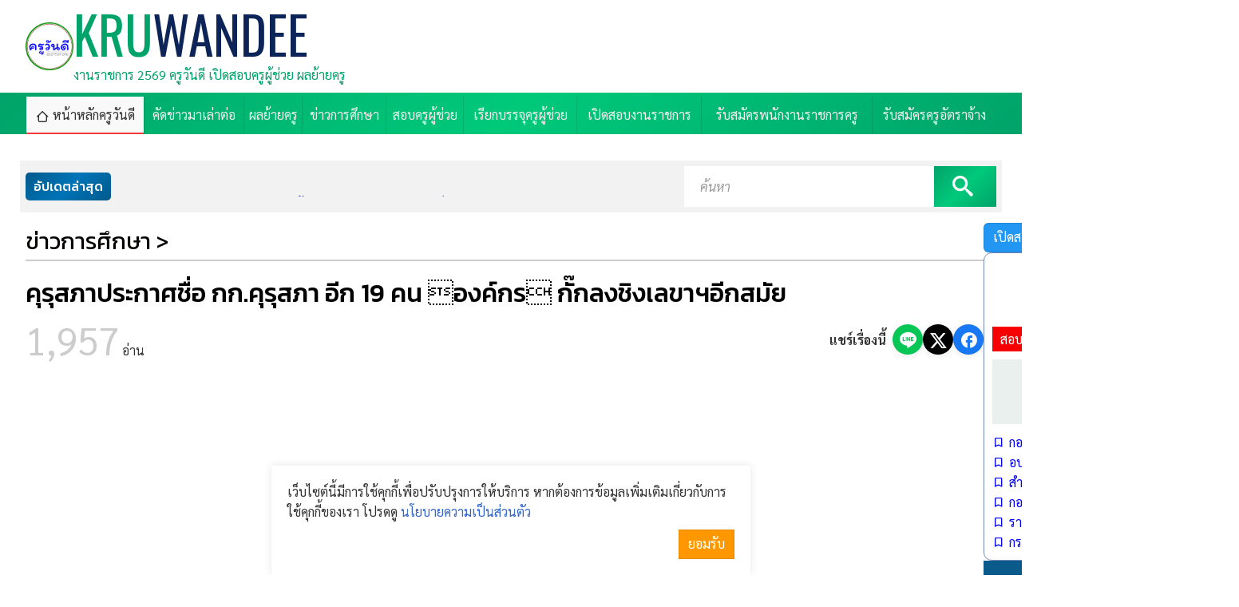

--- FILE ---
content_type: text/html; charset=UTF-8
request_url: http://www.kruwandee.com/news-id3633.html
body_size: 8186
content:
<!DOCTYPE html>
<html lang=th dir=ltr>

<head>
  <title>คุรุสภาประกาศชื่อ กก.คุรุสภา อีก 19 คน องค์กร กั๊กลงชิงเลขาฯอีกสมัย</title>
  <meta charset=utf-8>
  <meta name=viewport content="width=device-width, initial-scale=1.0, maximum-scale=1.0, user-scalable=no">
  <link rel="shortcut icon" href="http://www.kruwandee.com/favicon.ico">
  <link rel=icon href="http://www.kruwandee.com/favicon.gif">
  <link rel=stylesheet href=http://www.kruwandee.com/skin/teachapply/css.php>
  <script src="http://www.kruwandee.com/js/js.php"></script>
  <script src="http://www.kruwandee.com/js/lazy-loading.js"></script>
  <script>
    window.FIRST_MODULE = "home";
inintFacebook("163814016998261", "th");
changeLanguage("th");
window.FB_APPID = "163814016998261";
  </script>
  <meta property="fb:pages" content="218503268201212" />
  <meta name=generator content="GCMS AJAX CMS design by http://gcms.in.th">
<link rel=alternate type="application/rss+xml" title="เมนู KRUWANDEE" href="http://www.kruwandee.com/menu.rss">
<link rel=alternate type="application/rss+xml" title="ข่าววันนี้" href="http://www.kruwandee.com/news.rss">
<link rel=alternate type="application/rss+xml" title="Publish" href="http://www.kruwandee.com/publish.rss">
<link rel=alternate type=application/rss+xml title="เว็บบอร์ด" href="http://www.kruwandee.com/forum.rss">
<meta name=google-site-verification content="CIcxd2zjNy44FezZ3VmydXaso9ARPCBCLnNL41MhhO4">
<meta name=description content="คุรุสภา ประกาศรายชื่อ กก.คุรุสภา ในส่วนผู้แทนผู้ประกอบวิชาชีพทางการศึกษา จำนวน 19 ราย">
<meta name=keywords content="">
<link rel=canonical href="http://www.kruwandee.com/news-id3633.html">
<link rel=image_src href="http://www.kruwandee.com/datas/document/1345693601.jpg">
<meta property="og:image" content="http://www.kruwandee.com/datas/document/1345693601.jpg">
<meta property="fb:app_id" content="163814016998261">
<meta property="og:url" content="http://www.kruwandee.com/news-id3633.html">
<meta property="og:title" content="คุรุสภาประกาศชื่อ กก.คุรุสภา อีก 19 คน องค์กร กั๊กลงชิงเลขาฯอีกสมัย">
<meta property="og:site_name" content="KRUWANDEE">
<meta property="og:type" content="article">
  <script type='text/javascript' src='https://platform-api.sharethis.com/js/sharethis.js#property=628ff9e8a31f4d0019468f43&product=inline-share-buttons' async='async'></script>
</head>

<body class=responsive>
  <a class=skip_content accesskey=s href=#content title="ข้ามไปยังเนื้อหา"></a>
  <div class="top_header">
    <div class=ad-spot><div class="widget_textlink a"></div></div>
    <header class="gcss-wrapper">
      <div id=logo class="logo-wrapper">
        <span style="background-image:url(skin/img/logo.png)" class="logo"></span>
        <div class="logo-text">
          <h1><a href="http://www.kruwandee.com" class="logo-text-title">KRU<em>WANDEE</em></a></h1>
          <p class=description>งานราชการ 2569 ครูวันดี เปิดสอบครูผู้ช่วย ผลย้ายครู</p>
        </div>
      </div>
      <div class="right">
        <div class="widget_textlink b"></div>
      </div>
    </header>
    <div id=toTop class="menu_wrapper menu_bg menu_bg_color">
      <div class="gcss-wrapper">
        <nav id=topmenu class="topmenu responsive fullwidth">
          <ul><li class="home select"><a href="http://www.kruwandee.com/home.html" title="หน้าหลัก"><span>หน้าหลักครูวันดี</span></a></li><li><a href="https://www.kruwandee.com/index.php?module=news&amp;cat=8" title="คัดข่าวมาเล่าต่อ"><span>คัดข่าวมาเล่าต่อ</span></a></li><li><a href="https://www.kruwandee.com/index.php?module=news&amp;cat=19" title="ประกาศผลย้ายครู"><span>ผลย้ายครู</span></a></li><li><a href="https://www.kruwandee.com/index.php?module=news&amp;cat=2" title="ข่าวการศึกษา"><span>ข่าวการศึกษา</span></a></li><li><a href="https://www.kruwandee.com/index.php?module=news&amp;cat=5" title="สอบครูผู้ช่วย"><span>สอบครูผู้ช่วย</span></a></li><li><a href="https://www.kruwandee.com/index.php?module=news&amp;cat=13" title="เรียกบรรจุครูผู้ช่วย"><span>เรียกบรรจุครูผู้ช่วย</span></a></li><li><a href="https://www.kruwandee.com/news.html?cat=1,21" title="เปิดสอบงานราชการ"><span>เปิดสอบงานราชการ</span></a></li><li><a href="https://www.kruwandee.com/index.php?module=news&amp;cat=14" title="รับสมัครพนักงานราชการครู"><span>รับสมัครพนักงานราชการครู</span></a></li><li><a href="https://www.kruwandee.com/index.php?module=news&amp;cat=9" title="รับสมัครครูอัตราจ้าง"><span>รับสมัครครูอัตราจ้าง</span></a></li></ul>
        </nav>
      </div>
    </div>
  </div>
  <div class="gcss-wrapper wrapper_bg_color" id="scroll-to">
    <div class=ad-spot><div class="widget_textlink c"></div></div>
    <div id=content class="wrapper_top_bg">
      <main class="wrapper_bg margin-top">
  <div class="lastestnews-scroll">
    <div class="lastestnews-wrapper">
      <span class="lastestnews_h mobile">อัปเดตล่าสุด</span>
      <div id=zucssdgfdy class=lastestnews><p><a class=item href="http://www.kruwandee.com/news-id57204.html"><span>20 ม.ค. 2569</span>ปักหมุด! ตำแหน่งว่างย้ายครู 2569 จังหวัดอุตรดิตถ์ (ครบทุกเขต)</a>
<a class=item href="http://www.kruwandee.com/news-id57205.html"><span>20 ม.ค. 2569</span>ปักหมุด! ตำแหน่งว่างย้ายครู 2569 จังหวัดอุทัยธานี (ครบทุกเขต)</a>
<a class=item href="http://www.kruwandee.com/news-id57322.html"><span>20 ม.ค. 2569</span>สพม.ปทุมธานี เรียกบรรจุครูผู้ช่วย 18 อัตรา (รอบที่ 3) รายงานตัว 2 ก.พ.69 (แต่งกายชุดกากีคอพับ)</a>
<a class=item href="http://www.kruwandee.com/news-id57321.html"><span>20 ม.ค. 2569</span>ราชกิจจานุเบกษา เผยแพร่ประกาศคุรุสภา &quot;กำหนดแบบใบอนุญาตประกอบวิชาชีพ&quot; (ฉบับที่ 2) เน้นรูปแบบอิเล็กทรอนิกส์ มีผลบังคับใช้แล้ว</a>
<a class=item href="http://www.kruwandee.com/news-id57318.html"><span>20 ม.ค. 2569</span>วิทยาลัยเกษตรและเทคโนโลยีพัทลุง รับสมัครพนักงานราชการ (ครู) สาขาพืชศาสตร์ เงินเดือนสูง 21,780 บาท สมัคร 2-20 ก.พ.69</a>
<a class=item href="http://www.kruwandee.com/news-id57320.html"><span>20 ม.ค. 2569</span>วิทยาลัยประมงติณสูลานนท์ เปิดสอบพนักงานราชการครู เงินเดือน 21,780 บาท สมัคร 2-13 ก.พ.69</a>
<a class=item href="http://www.kruwandee.com/news-id57319.html"><span>20 ม.ค. 2569</span>แชร์ประสบการณ์จริง! &quot;ครูผ่อนบ้าน&quot; ต้องทำยังไง? เมื่อเจอ SMS แจ้งดอกเบี้ยขาขึ้น (เปิดคัมภีร์ Retention vs Refinance)</a>
<a class=item href="http://www.kruwandee.com/news-id57317.html"><span>19 ม.ค. 2569</span>ธ.ก.ส. รับสมัครผู้ช่วยพนักงานลูกค้าสัมพันธ์ (Call Center) 6 อัตรา (สำรอง 30 อัตรา) วุฒิ ป.ตรี หลายสาขา สมัคร 14-21 ม.ค.69</a>
<a class=item href="http://www.kruwandee.com/news-id57316.html"><span>19 ม.ค. 2569</span>ก.ค.ศ. มีคำสั่งแต่งตั้งอนุกรรมการ ใน อ.ก.ค.ศ. เขตพื้นที่การศึกษา (ประถม/มัธยม) แทนตำแหน่งที่ว่าง รวม 13 ราย (คำสั่งที่ 1-2/2569)</a>
<a class=item href="http://www.kruwandee.com/news-id57315.html"><span>19 ม.ค. 2569</span>กรมราชทัณฑ์ เปิดสอบบรรจุข้าราชการ 108 อัตรา (วุฒิ ปวส./ป.ตรี/เปรียญธรรม) เงินเดือนสูงสุด 19,970 บาท สมัครทางอินเทอร์เน็ต 20 ม.ค. - 10 ก.พ. 69</a></p></div><script>new GFI("zucssdgfdy").play();</script>
    </div>
    <div class="search"><form id=widget-search-form class="search-form border-box" method=get action="http://www.kruwandee.com/index.php">
  <label for="widget-search-input"><input type=text name=q id=widget-search-input value="" placeholder="ค้นหา" title="กรอกข้อความค้นหา"></label>
  <label class="widget-search-submit"><button type=submit class=icon-search title="ค้นหา"></button></label>
  <input type=hidden name=module id=widget-search-module value=search>
</form>
<script>
  inintSearch('widget-search-form', 'widget-search-input', 'widget-search-module');
</script></div>
  </div>
  <div class="rightsidebar margin-top">
    <section class="content" id="document-view">
      <header>
        <h2 class="category3">ข่าวการศึกษา &gt;</h2>
        <h1 class="h1">คุรุสภาประกาศชื่อ กก.คุรุสภา อีก 19 คน องค์กร กั๊กลงชิงเลขาฯอีกสมัย</h1>
        <div class="flex justify-between gap-10">
          <div><span class="view-visited">1,957</span> อ่าน</div>
          <div class="share-buttons">
            <span class="share-label">แชร์เรื่องนี้</span>
            <!-- Share to LINE -->
            <a class=icon-line href="https://social-plugins.line.me/lineit/share?url=http%3A%2F%2Fwww.kruwandee.com%2Fnews-id3633.html" target="_blank" rel="noopener" title="แชร์ไปยัง LINE"></a>
            <!-- Share to Twitter -->
            <a class=icon-twitter href="https://twitter.com/intent/tweet?url=http%3A%2F%2Fwww.kruwandee.com%2Fnews-id3633.html&text=คุรุสภาประกาศชื่อ กก.คุรุสภา อีก 19 คน องค์กร กั๊กลงชิงเลขาฯอีกสมัย" target="_blank" rel="noopener" title="แชร์ไปยัง Twitter"></a>
            <!-- Share to Facebook -->
            <a class=icon-facebook href="https://www.facebook.com/sharer/sharer.php?u=http%3A%2F%2Fwww.kruwandee.com%2Fnews-id3633.html" target="_blank" rel="noopener" title="แชร์ไปยัง Facebook"></a>
          </div>
        </div>
      </header>
      <div class=ad-spot><script async src="https://pagead2.googlesyndication.com/pagead/js/adsbygoogle.js?client=ca-pub-7547745336580895"
     crossorigin="anonymous"></script>
<!-- R1 -->
<ins class="adsbygoogle"
     style="display:block"
     data-ad-client="ca-pub-7547745336580895"
     data-ad-slot="3597804895"
     data-ad-format="auto"
     data-full-width-responsive="true"></ins>
<script>
     (adsbygoogle = window.adsbygoogle || []).push({});
</script></div>
      <figure class=center><img src="http://www.kruwandee.com/datas/document/1345693601.jpg" alt="คุรุสภาประกาศชื่อ กก.คุรุสภา อีก 19 คน องค์กร กั๊กลงชิงเลขาฯอีกสมัย"></figure>
      <div class="flex justify-between align-center gap-8 wrap">
        <div class="document-meta">
          <time class="create">23 ส.ค. 2555</time>
          <a class="icon-print print-3633-0-0-news" title="พิมพ์หน้านี้">พิมพ์</a>
          <a class="icon-link" data-copy="http://www.kruwandee.com/news-id3633.html">คัดลอกลิงก์</a>
        </div>
        <div>
          <span class="view_icon">
            <a class="font_size small">ก<sup>-</sup></a>
            <a class="font_size large">ก<sup>+</sup></a>
          </span>
        </div>
      </div>
      <div class="sharethis-inline-share-buttons"></div>
      <div class=ad-spot><script async src="https://pagead2.googlesyndication.com/pagead/js/adsbygoogle.js?client=ca-pub-7547745336580895"
     crossorigin="anonymous"></script>
<!-- R2 -->
<ins class="adsbygoogle"
     style="display:block"
     data-ad-client="ca-pub-7547745336580895"
     data-ad-slot="8658559881"
     data-ad-format="auto"
     data-full-width-responsive="true"></ins>
<script>
     (adsbygoogle = window.adsbygoogle || []).push({});
</script></div>
      <div id="document_view" class="clipped-content">
        
      </div>
      <div class="center">
        <label class="button large blue rounded" for="view_expanded">
          <input type="checkbox" id="view_expanded">
          <span class=down>ดูเพิ่มเติม<i class="icon-down"></i></span>
          <span class=up>แสดงน้อยลง<i class="icon-up"></i></span>
        </label>
      </div>
      <div class="ad-spot"><script async src="https://pagead2.googlesyndication.com/pagead/js/adsbygoogle.js?client=ca-pub-7547745336580895"
     crossorigin="anonymous"></script>
<!-- R3 -->
<ins class="adsbygoogle"
     style="display:block"
     data-ad-client="ca-pub-7547745336580895"
     data-ad-slot="7345478212"
     data-ad-format="auto"
     data-full-width-responsive="true"></ins>
<script>
     (adsbygoogle = window.adsbygoogle || []).push({});
</script>
<iframe src="https://www.facebook.com/plugins/page.php?href=https%3A%2F%2Fwww.facebook.com%2Fkruwandeedotcom&tabs=timeline&width=300&height=290&small_header=false&adapt_container_width=true&hide_cover=false&show_facepile=true&appId" width="300" height="290" style="border:none;overflow:hidden" scrolling="no" frameborder="0" allowfullscreen="true" allow="autoplay; clipboard-write; encrypted-media; picture-in-picture; web-share"></iframe></div>
      <div class="share-buttons">
        <span class="share-label">แชร์เรื่องนี้</span>
        <!-- Share to LINE -->
        <a class=icon-line href="https://social-plugins.line.me/lineit/share?url=http%3A%2F%2Fwww.kruwandee.com%2Fnews-id3633.html" target="_blank" rel="noopener" title="แชร์ไปยัง LINE"></a>
        <!-- Share to Twitter -->
        <a class=icon-twitter href="https://twitter.com/intent/tweet?url=http%3A%2F%2Fwww.kruwandee.com%2Fnews-id3633.html&text=คุรุสภาประกาศชื่อ กก.คุรุสภา อีก 19 คน องค์กร กั๊กลงชิงเลขาฯอีกสมัย" target="_blank" rel="noopener" title="แชร์ไปยัง Twitter"></a>
        <!-- Share to Facebook -->
        <a class=icon-facebook href="https://www.facebook.com/sharer/sharer.php?u=http%3A%2F%2Fwww.kruwandee.com%2Fnews-id3633.html" target="_blank" rel="noopener" title="แชร์ไปยัง Facebook"></a>
      </div>
      <div>หมวดหมู่ : <a class="category2" href="http://www.kruwandee.com/news.html?cat=2">ข่าวการศึกษา</a></div>
      <div class="icon-tags"></div>
      <div class="ad-spot"><div class="widget_textlink r4"></div></div>
    </section>

    <aside class=sidebar>
      <div class="flex justify-between align-center gap-8">
        <a class="button rounded blue" href="http://www.kruwandee.com/news.html?cat=21">เปิดสอบงานราชการทั่วไป</a>
        <a class="button rounded red" href="http://www.kruwandee.com/news.html?cat=9">สอบครูอัตราจ้าง</a>
      </div>
      <div class=ad-spot><div class="widget_textlink r5"></div></div>
      <div class="widget documenttab">
        <header class="center">
          <h3>- งานราชการ -</h3>
          <span>ที่กำลังเปิดรับสมัคร</span>
        </header>
        <nav class=tabs id=documenttab>
          <ul>
            <li><a id="tab_สอบรับราชการ">สอบรับราชการ</a></li>
            <li><a id="tab_สอบพนักงานราชการครู">พนักงานราชการครู</a></li>
          </ul>
        </nav>
        <div id='njtfcwnpknsggqtrwgcw' class='widget_news_3_1_10_1_1'><script>inintBoardTab('documenttab', 'njtfcwnpknsggqtrwgcw', 'documenttab', 0);</script></div>
      </div>
      <div class=ad-spot><div class="widget_textlink r6"></div></div>
      <div class="widget popular">
        <header>
          <h3><span>5 อันดับ</span><span>ยอดนิยม<i>ในรอบสัปดาห์</i></span></h3>
        </header>
        <div class="document-list documentlist col1"><ul class=thumbview><li class="item">
  <a class=figure href="http://www.kruwandee.com/news-id57295.html" title="คุรุสภาเปิดลงทะเบียน &quot;วันครูออนไลน์ 2569&quot; อบรมฟรี 7 หลักสูตร รับเกียรติบัตรจากคุรุสภา" data-bg="http://www.kruwandee.com/datas/document/picture-3-57295.png">
    <span class="visited">เปิดอ่าน 20,297</span>
    <span class=number>1</span>
  </a>
  <div>
    <h6><a href="http://www.kruwandee.com/news-id57295.html" title="คุรุสภาเปิดลงทะเบียน &quot;วันครูออนไลน์ 2569&quot; อบรมฟรี 7 หลักสูตร รับเกียรติบัตรจากคุรุสภา">คุรุสภาเปิดลงทะเบียน &quot;วันครูออนไลน์ 2569&quot; อบรมฟรี 7 หลักสูตร รับเกียรติบัตรจากคุรุสภา</a></h6>
    <p class="icon">
      <span class="small icon-clock">14 ม.ค. 2569</span>
    </p>
  </div>
</li>
<li class="item">
  <a class=figure href="http://www.kruwandee.com/news-id57300.html" title="คู่มือลงทะเบียนอบรมวันครูออนไลน์ 2569 ง่ายๆ ใน 4 ขั้นตอน ผ่านแอป ThaID (Khuru Platform)" data-bg="http://www.kruwandee.com/datas/document/picture-3-57300.png">
    <span class="visited">เปิดอ่าน 3,206</span>
    <span class=number>2</span>
  </a>
  <div>
    <h6><a href="http://www.kruwandee.com/news-id57300.html" title="คู่มือลงทะเบียนอบรมวันครูออนไลน์ 2569 ง่ายๆ ใน 4 ขั้นตอน ผ่านแอป ThaID (Khuru Platform)">คู่มือลงทะเบียนอบรมวันครูออนไลน์ 2569 ง่ายๆ ใน 4 ขั้นตอน ผ่านแอป ThaID (Khuru Platform)</a></h6>
    <p class="icon">
      <span class="small icon-clock">16 ม.ค. 2569</span>
    </p>
  </div>
</li>
<li class="item">
  <a class=figure href="http://www.kruwandee.com/news-id57299.html" title="อบรมออนไลน์วันครู 2569 หลักสูตร &quot;ระบบนิเวศการเรียนรู้ (Learning Ecosystem)&quot; รับเกียรติบัตรจากคุรุสภา" data-bg="http://www.kruwandee.com/datas/document/picture-3-57299.png">
    <span class="visited">เปิดอ่าน 1,742</span>
    <span class=number>3</span>
  </a>
  <div>
    <h6><a href="http://www.kruwandee.com/news-id57299.html" title="อบรมออนไลน์วันครู 2569 หลักสูตร &quot;ระบบนิเวศการเรียนรู้ (Learning Ecosystem)&quot; รับเกียรติบัตรจากคุรุสภา">อบรมออนไลน์วันครู 2569 หลักสูตร &quot;ระบบนิเวศการเรียนรู้ (Learning Ecosystem)&quot; รับเกียรติบัตรจากคุรุสภา</a></h6>
    <p class="icon">
      <span class="small icon-clock">16 ม.ค. 2569</span>
    </p>
  </div>
</li>
<li class="item">
  <a class=figure href="http://www.kruwandee.com/news-id57303.html" title="อบรมออนไลน์วันครู 2569 หลักสูตร &quot;ลดความเหลื่อมล้ำทางการศึกษา ยุค AI&quot; โดยทีมผู้เชี่ยวชาญ กสศ. อบรมฟรี รับเกียรติบัตรคุรุสภา" data-bg="http://www.kruwandee.com/datas/document/picture-3-57303.png">
    <span class="visited">เปิดอ่าน 1,649</span>
    <span class=number>4</span>
  </a>
  <div>
    <h6><a href="http://www.kruwandee.com/news-id57303.html" title="อบรมออนไลน์วันครู 2569 หลักสูตร &quot;ลดความเหลื่อมล้ำทางการศึกษา ยุค AI&quot; โดยทีมผู้เชี่ยวชาญ กสศ. อบรมฟรี รับเกียรติบัตรคุรุสภา">อบรมออนไลน์วันครู 2569 หลักสูตร &quot;ลดความเหลื่อมล้ำทางการศึกษา ยุค AI&quot; โดยทีมผู้เชี่ยวชาญ กสศ. อบรมฟรี รับเกียรติบัตรคุรุสภา</a></h6>
    <p class="icon">
      <span class="small icon-clock">16 ม.ค. 2569</span>
    </p>
  </div>
</li>
<li class="item">
  <a class=figure href="http://www.kruwandee.com/news-id57302.html" title="อบรมออนไลน์วันครู 2569 หลักสูตร &quot;TPACK&quot; พลิกโฉมการสอนด้วยเทคโนโลยี โดย รศ.ดร.ชาตรี ฝ่ายคำตา รับเกียรติบัตรฟรี" data-bg="http://www.kruwandee.com/datas/document/picture-3-57302.png">
    <span class="visited">เปิดอ่าน 1,486</span>
    <span class=number>5</span>
  </a>
  <div>
    <h6><a href="http://www.kruwandee.com/news-id57302.html" title="อบรมออนไลน์วันครู 2569 หลักสูตร &quot;TPACK&quot; พลิกโฉมการสอนด้วยเทคโนโลยี โดย รศ.ดร.ชาตรี ฝ่ายคำตา รับเกียรติบัตรฟรี">อบรมออนไลน์วันครู 2569 หลักสูตร &quot;TPACK&quot; พลิกโฉมการสอนด้วยเทคโนโลยี โดย รศ.ดร.ชาตรี ฝ่ายคำตา รับเกียรติบัตรฟรี</a></h6>
    <p class="icon">
      <span class="small icon-clock">16 ม.ค. 2569</span>
    </p>
  </div>
</li></ul></div>
      </div>
      <div class=ad-spot><div class="widget_textlink r7"><a title=""><img class="nozoom" alt="" src="http://www.kruwandee.com/datas/image/62.png"></a><style>
.exam-links img {
  width: 40px;       /* ปรับขนาดภาพ */
  height: auto;      /* รักษาสัดส่วน */
  vertical-align: middle; /* จัดภาพให้อยู่กลางบรรทัด */
  margin-right: 8px; /* เว้นระยะห่างระหว่างรูปกับข้อความ */
}
.exam-links a {
  font-weight: bold;
  text-decoration: none;
  color: #0056d6;
}
.exam-links p {
  margin: 8px 0;
}
</style>

<div class="exam-links">
  <p>
    <img src="https://kruwandee.com/datas/image/1753607070.png" alt="IELTS">
    <a href="https://exam.chulatutor.com/ielts/" title="ข้อสอบ IELTS">ข้อสอบ IELTS</a>
  </p>
  <p>
    <img src="https://kruwandee.com/datas/image/1753607076.png" alt="TOEIC">
    <a href="https://exam.chulatutor.com/toeic/" title="ข้อสอบ TOEIC">ข้อสอบ TOEIC</a>
  </p>
  <p>
    <img src="https://kruwandee.com/datas/image/1753607087.png" alt="งานราชการ">
    <a href="https://www.jobthaidd.com/" title="งานราชการ">งานราชการ</a>
  </p>
  <hr>
  <p>
    <img src="https://kruwandee.com/datas/image/1753607094.png" alt="Texlink">
    สนใจโฆษณา Texlink 
    <a href="https://www.kruwandee.com/contact.html" rel="nofollow">สนใจคลิกที่นี่</a>
  </p>
</div></div></div>
    </aside>
  </div>
</main>
<script>inintDocumentView('document-view', 'document');</script>
    </div>
    <div class=ad-spot><div class="widget_textlink h"></div></div>
    <!-- Tags -->
    <section class="tags">
      <div id=sqcbjqeakd class=widget-tags>
<a href="http://www.kruwandee.com/tag-%E0%B8%AA%E0%B8%AD%E0%B8%9A%E0%B8%84%E0%B8%A3%E0%B8%B9%E0%B8%9C%E0%B8%B9%E0%B9%89%E0%B8%8A%E0%B9%88%E0%B8%A7%E0%B8%A2.html" class=class9 id=tags-38>สอบครูผู้ช่วย</a>
<a href="http://www.kruwandee.com/tag-%E0%B8%AA%E0%B8%AD%E0%B8%9A%E0%B8%9E%E0%B8%99%E0%B8%B1%E0%B8%81%E0%B8%87%E0%B8%B2%E0%B8%99%E0%B8%A3%E0%B8%B2%E0%B8%8A%E0%B8%81%E0%B8%B2%E0%B8%A3.html" class=class8 id=tags-40>สอบพนักงานราชการ</a>
<a href="http://www.kruwandee.com/tag-%E0%B8%AA%E0%B8%AD%E0%B8%9A%E0%B8%84%E0%B8%A3%E0%B8%B9%E0%B8%AD%E0%B8%B1%E0%B8%95%E0%B8%A3%E0%B8%B2%E0%B8%88%E0%B9%89%E0%B8%B2%E0%B8%87.html" class=class6 id=tags-39>สอบครูอัตราจ้าง</a>
<a href="http://www.kruwandee.com/tag-%E0%B8%87%E0%B8%B2%E0%B8%99%E0%B9%80%E0%B8%AD%E0%B8%81%E0%B8%8A%E0%B8%99.html" class=class1 id=tags-53>งานเอกชน</a>
<a href="http://www.kruwandee.com/tag-%E0%B8%A5%E0%B8%B9%E0%B8%81%E0%B8%88%E0%B9%89%E0%B8%B2%E0%B8%87%E0%B8%8A%E0%B8%B1%E0%B9%88%E0%B8%A7%E0%B8%84%E0%B8%A3%E0%B8%B2%E0%B8%A7.html" class=class1 id=tags-52>ลูกจ้างชั่วคราว</a>
<a href="http://www.kruwandee.com/tag-%E0%B8%AA%E0%B8%AD%E0%B8%9A%E0%B8%9E%E0%B8%99%E0%B8%B1%E0%B8%81%E0%B8%87%E0%B8%B2%E0%B8%99%E0%B8%A3%E0%B8%B2%E0%B8%8A%E0%B8%81%E0%B8%B2%E0%B8%A3%E0%B8%84%E0%B8%A3%E0%B8%B9.html" class=class1 id=tags-51>สอบพนักงานราชการครู</a>
<a href="http://www.kruwandee.com/tag-%E0%B8%9E%E0%B8%99%E0%B8%B1%E0%B8%81%E0%B8%87%E0%B8%B2%E0%B8%99%E0%B8%88%E0%B9%89%E0%B8%B2%E0%B8%87.html" class=class1 id=tags-50>พนักงานจ้าง</a>
<a href="http://www.kruwandee.com/tag-%E0%B8%AA%E0%B8%AD%E0%B8%9A%E0%B8%A3%E0%B8%B1%E0%B8%9A%E0%B8%A3%E0%B8%B2%E0%B8%8A%E0%B8%81%E0%B8%B2%E0%B8%A3.html" class=class1 id=tags-46>สอบรับราชการ</a>
<a href="http://www.kruwandee.com/tag-%E0%B8%87%E0%B8%B2%E0%B8%99%E0%B8%A3%E0%B8%B1%E0%B8%90%E0%B8%A7%E0%B8%B4%E0%B8%AA%E0%B8%B2%E0%B8%AB%E0%B8%81%E0%B8%B4%E0%B8%88.html" class=class1 id=tags-49>งานรัฐวิสาหกิจ</a>
<a href="http://www.kruwandee.com/tag-%E0%B8%87%E0%B8%B2%E0%B8%99%E0%B8%98%E0%B8%99%E0%B8%B2%E0%B8%84%E0%B8%B2%E0%B8%A3.html" class=class0 id=tags-48>งานธนาคาร</a>
</div>
    </section>
  </div>
  <footer class="footer footer_bg_color">
    <div class="gcss-wrapper">
      <div class="table fullwidth">
        <div class="td logo-wrapper">
          <span style="background-image:url(skin/img/logo.png)" class="logo"></span>
          <div class="logo-text">
            <a href="http://www.kruwandee.com" class="logo-text-title">KRU<em>WANDEE</em></a>
            <p class=description>งานราชการ 2569 ครูวันดี เปิดสอบครูผู้ช่วย ผลย้ายครู</p>
Copyright © 2011-<span id="currentYear"></span> <a href="http://www.kruwandee.com">Kruwandee.com</a> All rights reserved.
<script>
    document.getElementById("currentYear").textContent = new Date().getFullYear();
</script>
            <nav class="bottommenu">
              <ul>
                <li><a href="http://www.kruwandee.com/contact.html">ติดต่อฝากข่าวประชาสัมพันธ์</a></li>
                <li><a href="http://www.kruwandee.com/privacypolicy.html">ข้อตกลงใช้งาน</a></li>
                <li><a href="http://www.kruwandee.com/feedback.html">แจ้งปัญหาการใช้งาน</a></li>
<!-- ////////////// เปิด BEGIN WEB STAT CODE-->
      <div id="truehits_div"></div>
<script type="text/javascript">
  (function() {
    var ga1 = document.createElement('script'); ga1.type = 'text/javascript';
    ga1.async = true;
    ga1.src = "//lvs.truehits.in.th/dataa/t0030755.js";
    var s = document.getElementsByTagName('script')[0]; s.parentNode.insertBefore(ga1, s);
  })();
</script>
<!-- ////////////// ปิด END WEBSTAT CODE --> 
              </ul>
            </nav>
          </div>
        </div>
        <nav class="td right bottommenu">
          <ul><li><a href="https://www.kruwandee.com/contact.html" title="CONTACT"><span>CONTACT</span></a></li><li><a href="https://kruwandee.com/sitemapweb.html" title="SITEMAP"><span>SITEMAP</span></a></li><li><a href="https://www.kruwandee.com/faq.html" title="FAQ"><span>FAQ</span></a></li></ul>
        </nav>
      </div>
    </div>
  </footer>
  <a href=#scroll-to class="scroller circle">^</a>
  <link rel="preconnect" href="https://fonts.googleapis.com">
  <link rel="preconnect" href="https://fonts.gstatic.com" crossorigin>
  <link href="https://fonts.googleapis.com/css2?family=Kanit:ital,wght@0,100;0,200;0,300;0,400;0,500;0,600;0,700;0,800;0,900;1,100;1,200;1,300;1,400;1,500;1,600;1,700;1,800;1,900&family=Oswald:wght@200..700&family=Sarabun:ital,wght@0,100;0,200;0,300;0,400;0,500;0,600;0,700;0,800;1,100;1,200;1,300;1,400;1,500;1,600;1,700;1,800&display=swap" rel="stylesheet">





<!-- ////////////// เปิด พร็อพเพอร์ตี้ Google Analytics 4 (GA4) -->
<!-- Google tag (gtag.js) -->
<script async src="https://www.googletagmanager.com/gtag/js?id=G-10FX1WZN7E"></script>
<script>
  window.dataLayer = window.dataLayer || [];
  function gtag(){dataLayer.push(arguments);}
  gtag('js', new Date());

  gtag('config', 'G-10FX1WZN7E');
</script>
<!-- ////////////// ปิด พร็อพเพอร์ตี้ Google Analytics 4 (GA4)  -->





<script>
document.addEventListener("DOMContentLoaded", function () {
    var isMobile = /Android|iPhone|iPad|iPod|Opera Mini|IEMobile|WPDesktop/i.test(navigator.userAgent);
    if (isMobile && typeof CKEDITOR !== "undefined") {
        console.log("📱 CKEditor Universal Mobile Patch Loaded");

        // 🔹 ปิดปลั๊กอินที่มักทำให้มือถือค้าง
        CKEDITOR.config.removePlugins = 'resize,elementspath,scayt,wsc,image2';
        CKEDITOR.config.allowedContent = true;
        CKEDITOR.config.mobile = true;
        CKEDITOR.config.height = '300px';

        CKEDITOR.on('instanceReady', function (evt) {
            var editor = evt.editor;

            // ✅ ป้องกัน scroll / overflow ปิดการสัมผัส
            editor.container.$.style.overflow = 'auto';
            editor.container.$.style.maxHeight = '90vh';
            editor.container.$.style.pointerEvents = 'auto';
            editor.container.$.style.zIndex = '9999';
            editor.container.$.style.background = '#fff';

            // ✅ บังคับให้ปุ่ม Toolbar รองรับ touch ทุกเบราว์เซอร์
            var toolbarButtons = editor.container.$.querySelectorAll('.cke_button');
            toolbarButtons.forEach(function (btn) {
                btn.style.minWidth = '42px';
                btn.style.minHeight = '42px';
                btn.style.cursor = 'pointer';

                // แปลง touch → click
                btn.addEventListener('touchend', function (e) {
                    e.preventDefault();
                    e.target.click();
                }, false);
            });

            // ✅ ปุ่ม "ดูรหัส HTML" (แก้โดยตรง)
            var htmlBtn = document.querySelector('.cke_button__source');
            if (htmlBtn) {
                htmlBtn.addEventListener('touchend', function (e) {
                    e.preventDefault();
                    e.target.click();
                }, false);
            }

            // ✅ Fullscreen Mode บนมือถือ
            editor.container.$.style.position = 'fixed';
            editor.container.$.style.top = '0';
            editor.container.$.style.left = '0';
            editor.container.$.style.right = '0';
            editor.container.$.style.height = '90vh';

            // ✅ เพิ่มปุ่มปิดโหมด Fullscreen
            var closeBtn = document.createElement("button");
            closeBtn.innerText = "ปิดโหมดแก้ไข";
            Object.assign(closeBtn.style, {
                position: "fixed",
                top: "5px",
                right: "10px",
                zIndex: "10000",
                padding: "8px 12px",
                background: "#ff4444",
                color: "#fff",
                border: "none",
                borderRadius: "4px",
                fontSize: "14px",
                cursor: "pointer"
            });
            closeBtn.onclick = function () {
                editor.container.$.style.position = "";
                editor.container.$.style.height = "";
                this.remove();
            };
            document.body.appendChild(closeBtn);
        });
    }
});
</script>

</body>

</html>

--- FILE ---
content_type: text/html; charset=UTF-8
request_url: http://www.kruwandee.com/widgets/documenttab/getnews.php?timestamp=1768924427574
body_size: 963
content:
<a href="http://www.kruwandee.com/tag-%E0%B8%AA%E0%B8%AD%E0%B8%9A%E0%B8%A3%E0%B8%B1%E0%B8%9A%E0%B8%A3%E0%B8%B2%E0%B8%8A%E0%B8%81%E0%B8%B2%E0%B8%A3.html" class=jobs_total><span>977</span> อัตรา</a><ul class="row iconview"><li>
  <a class="icon-bookmark" href="http://www.kruwandee.com/news-id57126.html" title="กองทัพอากาศ รับสมัครสอบนักเรียนจ่าอากาศ ปี 2569 จำนวน 373 อัตรา (วุฒิ ม.6/ปวช./กศน.) สมัคร 1 ธ.ค. 68 - 31 ม.ค. 69">กองทัพอากาศ รับสมัครสอบนักเรียนจ่าอากาศ ปี 2569 จำนวน 373 อัตรา (วุฒิ ม.6/ปวช./กศน.) สมัคร 1 ธ.ค. 68 - 31 ม.ค. 69</a>
  <span>373 อัตรา</span>
</li><li>
  <a class="icon-bookmark" href="http://www.kruwandee.com/news-id57229.html" title="อบจ.ลำปาง รับสมัครบรรจุเข้ารับราชการ 42 อัตรา (ไม่ต้องสอบแข่งขัน) สมัคร 15-29 ม.ค. 69">อบจ.ลำปาง รับสมัครบรรจุเข้ารับราชการ 42 อัตรา (ไม่ต้องสอบแข่งขัน) สมัคร 15-29 ม.ค. 69</a>
  <span>42 อัตรา</span>
</li><li>
  <a class="icon-bookmark" href="http://www.kruwandee.com/news-id57240.html" title="สำนักงานปลัดกระทรวงการคลัง รับสมัครสอบแข่งขันเข้ารับราชการ 7 อัตรา (วุฒิ ปวส./ป.ตรี ทุกสาขา) สมัคร 5 – 26 ม.ค. 69">สำนักงานปลัดกระทรวงการคลัง รับสมัครสอบแข่งขันเข้ารับราชการ 7 อัตรา (วุฒิ ปวส./ป.ตรี ทุกสาขา) สมัคร 5 – 26 ม.ค. 69</a>
  <span>7 อัตรา</span>
</li><li>
  <a class="icon-bookmark" href="http://www.kruwandee.com/news-id56808.html" title="กองบัญชาการกองทัพไทย รับสมัครทหารกองเกินเข้ารับราชการกองประจำการ จำนวน 500 อัตรา สมัครออนไลน์ถึง 25 ม.ค. 2569">กองบัญชาการกองทัพไทย รับสมัครทหารกองเกินเข้ารับราชการกองประจำการ จำนวน 500 อัตรา สมัครออนไลน์ถึง 25 ม.ค. 2569</a>
  <span>500 อัตรา</span>
</li><li>
  <a class="icon-bookmark" href="http://www.kruwandee.com/news-id57164.html" title="รายได้ดีมาก! สำนักงานศาลปกครอง รับสมัครสอบราชการ 31 อัตรา เงินเดือน 18,150 + ค่าตอบแทนพิเศษ 8,000 บาท สมัคร 5-23 ม.ค. 69">รายได้ดีมาก! สำนักงานศาลปกครอง รับสมัครสอบราชการ 31 อัตรา เงินเดือน 18,150 + ค่าตอบแทนพิเศษ 8,000 บาท สมัคร 5-23 ม.ค. 69</a>
  <span>31 อัตรา</span>
</li><li>
  <a class="icon-bookmark" href="http://www.kruwandee.com/news-id57219.html" title="กรมชลประทาน เปิดสอบรับราชการ 24 อัตรา (วุฒิ ปวส. - ป.ตรี) ต้องผ่านภาค ก ก.พ. สมัคร 29 ธ.ค. 68 - 21 ม.ค. 69">กรมชลประทาน เปิดสอบรับราชการ 24 อัตรา (วุฒิ ปวส. - ป.ตรี) ต้องผ่านภาค ก ก.พ. สมัคร 29 ธ.ค. 68 - 21 ม.ค. 69</a>
  <span>24 อัตรา</span>
</li></ul>

--- FILE ---
content_type: text/html; charset=utf-8
request_url: https://www.google.com/recaptcha/api2/aframe
body_size: 251
content:
<!DOCTYPE HTML><html><head><meta http-equiv="content-type" content="text/html; charset=UTF-8"></head><body><script nonce="mwzfkvxP8-w93FejWRGrDA">/** Anti-fraud and anti-abuse applications only. See google.com/recaptcha */ try{var clients={'sodar':'https://pagead2.googlesyndication.com/pagead/sodar?'};window.addEventListener("message",function(a){try{if(a.source===window.parent){var b=JSON.parse(a.data);var c=clients[b['id']];if(c){var d=document.createElement('img');d.src=c+b['params']+'&rc='+(localStorage.getItem("rc::a")?sessionStorage.getItem("rc::b"):"");window.document.body.appendChild(d);sessionStorage.setItem("rc::e",parseInt(sessionStorage.getItem("rc::e")||0)+1);localStorage.setItem("rc::h",'1768924432586');}}}catch(b){}});window.parent.postMessage("_grecaptcha_ready", "*");}catch(b){}</script></body></html>

--- FILE ---
content_type: text/css; charset=utf-8
request_url: http://www.kruwandee.com/skin/teachapply/css.php
body_size: 31416
content:
@font-face{font-family:"THSarabunNew";src:url("http://www.kruwandee.com/skin/fonts/thsarabunnew-webfont.eot");src:url("http://www.kruwandee.com/skin/fonts/thsarabunnew-webfont.eot?#iefix") format("embedded-opentype"),url("http://www.kruwandee.com/skin/fonts/thsarabunnew-webfont.woff") format("woff"),url("http://www.kruwandee.com/skin/fonts/thsarabunnew-webfont.ttf") format("truetype");font-weight:normal;font-style:normal;font-display:swap}@font-face{font-family:"THSarabunNew";src:url("http://www.kruwandee.com/skin/fonts/thsarabunnew_bolditalic-webfont.eot");src:url("http://www.kruwandee.com/skin/fonts/thsarabunnew_bolditalic-webfont.eot?#iefix") format("embedded-opentype"),url("http://www.kruwandee.com/skin/fonts/thsarabunnew_bolditalic-webfont.woff") format("woff"),url("http://www.kruwandee.com/skin/fonts/thsarabunnew_bolditalic-webfont.ttf") format("truetype");font-weight:bold;font-style:italic;font-display:swap}@font-face{font-family:"THSarabunNew";src:url("http://www.kruwandee.com/skin/fonts/thsarabunnew_italic-webfont.eot");src:url("http://www.kruwandee.com/skin/fonts/thsarabunnew_italic-webfont.eot?#iefix") format("embedded-opentype"),url("http://www.kruwandee.com/skin/fonts/thsarabunnew_italic-webfont.woff") format("woff"),url("http://www.kruwandee.com/skin/fonts/thsarabunnew_italic-webfont.ttf") format("truetype");font-weight:normal;font-style:italic;font-display:swap}@font-face{font-family:"THSarabunNew";src:url("http://www.kruwandee.com/skin/fonts/thsarabunnew_bold-webfont.eot");src:url("http://www.kruwandee.com/skin/fonts/thsarabunnew_bold-webfont.eot?#iefix") format("embedded-opentype"),url("http://www.kruwandee.com/skin/fonts/thsarabunnew_bold-webfont.woff") format("woff"),url("http://www.kruwandee.com/skin/fonts/thsarabunnew_bold-webfont.ttf") format("truetype");font-weight:bold;font-style:normal;font-display:swap}@font-face{font-family:'icomoon';src:url('http://www.kruwandee.com/skin/fonts/icomoon.eot?ab5b1b');src:url('http://www.kruwandee.com/skin/fonts/icomoon.eot?ab5b1b#iefix') format('embedded-opentype'),url('http://www.kruwandee.com/skin/fonts/icomoon.ttf?ab5b1b') format('truetype'),url('http://www.kruwandee.com/skin/fonts/icomoon.woff?ab5b1b') format('woff'),url('http://www.kruwandee.com/skin/fonts/icomoon.svg?ab5b1b#icomoon') format('svg');font-weight:normal;font-style:normal;font-display:block}.sort_asc:after,.sort_desc:after,.sort_none:after,[class^="icon-"]:before,[class*=" icon-"]:before{font-family:'icomoon' !important;speak:never;font-style:normal;font-weight:normal;font-variant:normal;text-transform:none;margin-right:5px;min-width:1em;-webkit-font-smoothing:antialiased;-moz-osx-font-smoothing:grayscale}.sort_asc:after,.sort_desc:after,.sort_none:after{margin-right:0;margin-left:5px}.notext.sort_asc:after,.notext.sort_desc:after,.notext.sort_none:after{margin-left:0}li[class^="icon-"],li[class*=" icon-"]{list-style-type:none}.sort_asc:hover,.sort_desc:hover,.sort_none:hover,[class^="icon-"]:hover,[class*=" icon-"]:hover{text-decoration:none}a.icon-delete:before,a.icon-edit:before{margin:0}.icon-hexagon:before{content:"\e93e"}.icon-gesture:before{content:"\e93f"}.icon-crop:before{content:"\e940"}.icon-brush:before{content:"\e941"}.icon-drop:before{content:"\e942"}.icon-line1:before{content:"\e943"}.icon-border_all:before{content:"\e948"}.icon-border_bottom:before{content:"\e949"}.icon-border_left:before{content:"\e94a"}.icon-border_outer:before{content:"\e94b"}.icon-border_right:before{content:"\e94c"}.icon-border_top:before{content:"\e94d"}.icon-vertical_align_bottom:before{content:"\e94e"}.icon-vertical_align_center:before{content:"\e94f"}.icon-vertical_align_top:before{content:"\e950"}.icon-align_horizontal_center:before{content:"\e954"}.icon-align_horizontal_left:before{content:"\e955"}.icon-align_horizontal_right:before{content:"\e956"}.icon-align_vertical_bottom:before{content:"\e957"}.icon-align_vertical_center:before{content:"\e958"}.icon-align_vertical_top:before{content:"\e959"}.icon-horizontal_distribute:before{content:"\e95a"}.icon-vertical_distribute:before{content:"\e95b"}.icon-cut:before{content:"\f0c4"}.icon-code:before{content:"\f121"}.icon-pointer:before{content:"\f245"}.icon-email-open:before{content:"\e900"}.icon-email-read:before{content:"\e903"}.icon-email-reply:before{content:"\e905"}.icon-email:before{content:"\e909"}.icon-email-sent:before{content:"\e908"}.icon-cc:before{content:"\f20a"}.icon-password:before{content:"\e67c"}.icon-inbox:before{content:"\e917"}.icon-outbox:before{content:"\e91e"}.icon-wallet:before{content:"\e824"}.icon-cols:before{content:"\e5d2"}.icon-rows:before{content:"\e5d3"}.icon-smile:before{content:"\29"}.icon-help:before{content:"\3f"}.icon-sex-f:before{content:"\66"}.icon-sex:before{content:"\67"}.icon-sex-m:before{content:"\e928"}.icon-bold:before{content:"\62"}.icon-fontcolor:before{content:"\63"}.icon-italic:before{content:"\69"}.icon-underline:before{content:"\e6c6"}.icon-question:before{content:"\71"}.icon-fontsize:before{content:"\73"}.icon-alignleft:before{content:"\e6b4"}.icon-aligncenter:before{content:"\e65b"}.icon-alignright:before{content:"\e6b7"}.icon-alignjustify:before{content:"\e952"}.icon-link:before{content:"\e60e"}.icon-forward:before{content:"\e6b1"}.icon-reply:before{content:"\e6b5"}.icon-documents:before{content:"\e600"}.icon-modules:before{content:"\e602"}.icon-table:before{content:"\e603"}.icon-index:before{content:"\e604"}.icon-currency:before{content:"\e622"}.icon-share:before{content:"\e605"}.icon-iconview:before{content:"\e95e"}.icon-grid:before{content:"\e944"}.icon-layout:before{content:"\e6b2"}.icon-menus:before{content:"\e610"}.icon-subcategory:before{content:"\e611"}.icon-loading:before{content:"\e612"}.icon-keyboard:before{content:"\e613"}.icon-website:before,.icon-world:before{content:"\e614"}.icon-summary:before{content:"\e615"}.icon-wizard:before{content:"\e616"}.icon-ip:before{content:"\e617"}.icon-news:before{content:"\e61a"}.icon-gps:before{content:"\e61b"}.icon-create:before{content:"\e61c"}.icon-copy:before{content:"\e61d"}.icon-vol-down:before{content:"\e61f"}.icon-vol-up:before{content:"\e621"}.icon-like:before{content:"\e628"}.icon-unlike:before{content:"\e629"}.icon-clip:before{content:"\e62a"}.icon-unzip:before{content:"\e62d"}.icon-portfolio:before{content:"\e638"}.icon-database:before{content:"\e639"}.icon-template:before{content:"\e63a"}.icon-rss:before{content:"\e63f"}.icon-info:before{content:"\e643"}.icon-warning:before{content:"\e644"}.icon-color:before{content:"\e646"}.icon-tip:before{content:"\e647"}.icon-favorite:before{content:"\e648"}.icon-write:before{content:"\e649"}.icon-new:before{content:"\e64a"}.icon-document:before{content:"\e64b"}.icon-find:before{content:"\e64c"}.icon-pie:before{content:"\e64d"}.icon-bars:before{content:"\e64e"}.icon-stats:before{content:"\e64f"}.icon-create-folder:before{content:"\e650"}.icon-folder:before{content:"\e651"}.icon-folder-open:before{content:"\e652"}.icon-category:before{content:"\e653"}.icon-newtopic:before{content:"\e620"}.icon-board:before{content:"\e654"}.icon-comments:before{content:"\e655"}.icon-forum:before{content:"\e6ce"}.icon-personnel:before,.icon-customer:before{content:"\e657"}.icon-unlock:before{content:"\e659"}.icon-lock:before{content:"\e65a"}.icon-import:before{content:"\e65e"}.icon-export:before{content:"\e65f"}.icon-download:before{content:"\e945"}.icon-upload:before{content:"\e946"}.sort_asc:after,.icon-move_down:before{content:"\e664"}.sort_desc:after,.icon-move_up:before{content:"\e665"}.icon-move_right:before{content:"\e666"}.icon-move_left:before{content:"\e667"}.sort_none:after,.icon-move:before{content:"\e668"}.icon-product:before{content:"\e669"}.icon-addtocart:before{content:"\e66b"}.icon-cart:before{content:"\e671"}.icon-billing:before{content:"\e66d"}.icon-payment:before{content:"\e670"}.icon-money:before{content:"\e915"}.icon-currexchange:before{content:"\e673"}.icon-calculator:before{content:"\e66e"}.icon-ticket:before{content:"\e672"}.icon-width:before{content:"\77"}.icon-height:before{content:"\68"}.icon-left:before{content:"\e676"}.icon-right:before{content:"\e677"}.icon-compare:before{content:"\e931"}.icon-shuffle:before{content:"\e924"}.icon-exchange:before{content:"\f1c3"}.icon-drag:before{content:"\e678"}.icon-signout:before{content:"\e679"}.icon-signin:before{content:"\e67a"}.icon-preview:before{content:"\e67e"}.icon-home:before{content:"\e90c"}.icon-tools:before{content:"\e680"}.icon-settings:before{content:"\e682"}.icon-pause:before{content:"\e683"}.icon-stop:before{content:"\e684"}.icon-play:before{content:"\e685"}.icon-thumbnail:before{content:"\e686"}.icon-gallery:before{content:"\e687"}.icon-host:before{content:"\e68c"}.icon-computer:before{content:"\e68d"}.icon-ads:before{content:"\e68e"}.icon-radio:before{content:"\e68f"}.icon-song:before{content:"\e690"}.icon-expand:before{content:"\e6a2"}.icon-collapse:before{content:"\e691"}.icon-video:before{content:"\e692"}.icon-book:before{content:"\e693"}.icon-game:before{content:"\e694"}.icon-calendar:before{content:"\e902"}.icon-event:before{content:"\e695"}.icon-hotel:before{content:"\e696"}.icon-edocument:before{content:"\e697"}.icon-gift:before{content:"\e698"}.icon-addressbook:before{content:"\e69a"}.icon-profile:before{content:"\e69b"}.icon-address:before{content:"\e69c"}.icon-list:before{content:"\e69d"}.icon-bookmark:before{content:"\e6a0"}.icon-quote:before{content:"\e6a3"}.icon-dashboard:before{content:"\e6a6"}.icon-pin:before{content:"\e6ab"}.icon-unpin:before{content:"\e6ac"}.icon-visited:before{content:"\e6ad"}.icon-report:before{content:"\e947"}.icon-design:before{content:"\e6af"}.icon-widgets:before{content:"\e6b3"}.icon-bgcolor:before{content:"\e6b9"}.icon-history:before{content:"\e6bb"}.icon-flag:before{content:"\e6bc"}.icon-published1:before{content:"\e6c7"}.icon-published0:before{content:"\e6c8"}.icon-ban:before{content:"\e6d1"}.icon-edit:before{content:"\e6d2"}.icon-valid:before{content:"\e6d4"}.icon-invalid:before{content:"\e6d5"}.icon-responsive:before{content:"\e6db"}.icon-cloud:before{content:"\e2c2"}.icon-estudent:before,.icon-elearning:before{content:"\e6dc"}.icon-office:before{content:"\e922"}.icon-rocket:before{content:"\e923"}.icon-group:before{content:"\f0c0"}.icon-dev:before{content:"\f0c3"}.icon-sort-asc:before{content:"\f160"}.icon-sort-desc:before{content:"\f161"}.icon-file:before{content:"\f0f6"}.icon-excel:before{content:"\e925"}.icon-pdf:before{content:"\e926"}.icon-word:before{content:"\e927"}.icon-image:before{content:"\f1c5"}.icon-zip:before{content:"\f1c6"}.icon-bing:before{content:"\f1c9"}.icon-git:before{content:"\e92b"}.icon-google:before{content:"\e92c"}.icon-youtube:before{content:"\e92d"}.icon-wechat:before{content:"\e92e"}.icon-line:before{content:"\e92f"}.icon-messenger:before{content:"\e914"}.icon-instagram:before{content:"\e90e"}.icon-linkedin:before{content:"\e913"}.icon-tiktok:before{content:"\e91d"}.icon-twitter:before{content:"\e90d"}.icon-facebook:before{content:"\e90a"}.icon-travel:before{content:"\e539"}.icon-baby:before{content:"\eb42"}.icon-boat:before{content:"\e532"}.icon-bus:before{content:"\e530"}.icon-transit:before,.icon-railway:before{content:"\e534"}.icon-shipping:before{content:"\e66a"}.icon-drink:before{content:"\e541"}.icon-number:before{content:"\2a"}.icon-fire:before{content:"\e9a9"}.icon-food:before{content:"\e906"}.icon-barcode:before{content:"\e937"}.icon-qrcode:before{content:"\e938"}.icon-config:before{content:"\e681"}.icon-heart:before{content:"\e9da"}.icon-language:before{content:"\e90f"}.icon-down:before{content:"\e93c"}.icon-up:before{content:"\e93d"}.icon-continue:before,.icon-next:before{content:"\e60b"}.icon-prev:before{content:"\e60c"}.icon-street-view:before{content:"\e918"}.icon-child:before{content:"\e930"}.icon-alarm:before{content:"\e69f"}.icon-clock:before{content:"\e904"}.icon-reset:before{content:"\e8ba"}.icon-bed:before{content:"\e901"}.icon-doctor:before{content:"\e907"}.icon-filter:before{content:"\e911"}.icon-map:before{content:"\e689"}.icon-district:before,.icon-amphur:before,.icon-province:before,.icon-place:before,.icon-location:before{content:"\e90b"}.icon-more:before{content:"\e916"}.icon-people:before{content:"\e91f"}.icon-phone:before{content:"\e919"}.icon-service:before{content:"\e91b"}.icon-tags:before{content:"\e91c"}.icon-night:before{content:"\e929"}.icon-day:before{content:"\e9d4"}.icon-unverified:before{content:"\e921"}.icon-verfied:before{content:"\e932"}.icon-users:before{content:"\e933"}.icon-register:before{content:"\e934"}.icon-user:before{content:"\e935"}.icon-support:before{content:"\e912"}.icon-win:before{content:"\e920"}.icon-contrast:before{content:"\e9d5"}.icon-bell:before{content:"\e951"}.icon-print:before{content:"\e69e"}.icon-fullscreen:before{content:"\e674"}.icon-contract:before{content:"\e675"}.icon-meter:before{content:"\e9a6"}.icon-delete:before{content:"\e6a1"}.icon-star1:before{content:"\e936"}.icon-star0:before{content:"\e939"}.icon-star2:before{content:"\e93a"}.icon-save:before{content:"\e93b"}.icon-cloud_upload:before{content:"\e92a"}.icon-telegram:before{content:"\ea95"}.icon-desktop:before{content:"\e95d"}.icon-mobile:before{content:"\e95f"}.icon-tablet:before{content:"\e960"}.icon-error:before{content:"\e999"}.icon-listnumber:before{content:"\e9b9"}.icon-listview:before{content:"\e9bb"}.icon-additem:before{content:"\e910"}.icon-button:before{content:"\e91a"}.icon-fontfamily:before{content:"A";font-family:Arial !important}.icon-amp:before{content:"⚡"}.icon-zoom-reset:before,.icon-search:before{content:"\e986"}.icon-zoom-in:before{content:"\e987"}.icon-zoom-out:before{content:"\e988"}.icon-close:before{content:"\ea0f"}.icon-arrow-up-left:before{content:"\ea39"}.icon-arrow-up:before{content:"\ea3a"}.icon-arrow-up-right:before{content:"\ea3b"}.icon-arrow-right:before{content:"\ea3c"}.icon-arrow-down-right:before{content:"\ea3d"}.icon-arrow-down:before{content:"\ea3e"}.icon-arrow-down-left:before{content:"\ea3f"}.icon-arrow-left:before{content:"\ea40"}@-ms-viewport{width:device-width}*{margin:0;padding:0;background-repeat:no-repeat;-ms-box-sizing:border-box;-moz-box-sizing:border-box;-webkit-box-sizing:border-box;box-sizing:border-box}*:before,*:after{-ms-box-sizing:border-box;-moz-box-sizing:border-box;-webkit-box-sizing:border-box;box-sizing:border-box}table,caption,thead,tbody,tfoot,tr,td,th,p,div,article,section,figure,header,h1,h2,h3,h4,h5,h6,footer,.table,.tr,.th,.td,ul,ol{border-color:inherit}@media print{body{font-size:10pt}*{-webkit-box-shadow:none !important;-moz-box-shadow:none !important;box-shadow:none !important}.noprint{display:none !important}@page{margin:0.5cm}}html{height:100%;min-height:100%;-ms-text-size-adjust:100%;-webkit-text-size-adjust:100%;-ms-touch-action:none}@-webkit-keyframes bugfix{from{padding:0}to{padding:0}}body{font-size:12px;line-height:1.6;position:relative;font-family:Tahoma,Arial,Helvetica,sans-serif;-webkit-animation:bugfix infinite 1s}p,div,legend,fieldset,form,article,main,aside,details,figcaption,footer,header,hgroup,nav,section,summary,code,blockquote{display:block}keygen,meter,progress{display:inline-block;zoom:1}acronym,abbr{border-bottom:1px #aaa dotted;font-variant:small-caps;letter-spacing:.07em}fieldset,abbr[title],acronym[title]{border:none}legend{width:100%;overflow:hidden}svg:not(:root){overflow:hidden}.textlink_image{display:block;text-align:center}.textlink_image>a{margin:5px}.textlink_image>a,a.thumbnail,figure{display:inline-block}figure.center{margin:10px auto;display:table}.textlink_image img,a.thumbnail img,figure img,.figure img{width:100%}img{border:none;vertical-align:middle;max-width:100%;height:auto;-ms-interpolation-mode:bicubic}img:-moz-broken{-moz-force-broken-image-icon:1;width:24px;height:24px}audio,canvas,video{display:inline-block;*display:inline;zoom:1}audio:not([controls]){display:none}iframe{border:none;vertical-align:middle;overflow:hidden}a{text-decoration:none;color:inherit}a:focus{outline:none}.hidden{display:none !important}big,.large{font-size:1.2em;line-height:inherit}small,.small{font-size:0.9em;line-height:inherit}del{text-decoration:line-through}ins,u{text-decoration:underline}i,dfn{font-style:italic}strong,b,.topic,dt{font-weight:bold}sub,sup{font-size:75%;line-height:0;position:relative;vertical-align:baseline}sup{top:-0.5em}sub{bottom:-0.25em}pre{white-space:pre-wrap}p{margin-bottom:10px;margin-top:10px}ul,ol{padding:10px 0 10px 25px}html[dir="rtl"] ul,html[dir="rtl"] ol{padding:10px 25px 10px 0}h1,h2,h3,h4,h5,h6{font-weight:inherit;position:relative}h1{font-size:2em}h2{font-size:1.8em}h3{font-size:1.6em}h4{font-size:1.4em}h5{font-size:1.2em}h6{font-size:1em}.comment,.create,.date,time,.visited{font-size:90%}.script,.date,.create,time{color:#616161}.php{color:rgb(0,0,230)}.payment1{color:rgb(206,103,0)}.count,.no{color:#007FAE}.ip,.payment2{color:#7E57C2}.asp,.payment3,.icon-upload:before{color:rgb(108,61,3)}.comment,.comments,.payment6,.icon-edit:before{color:#259B24}.xml,.icon-published1:before{color:rgb(0,0,124)}.visited,.css,.icon-loading:before{color:#24B6D5}.reply,.reply1:before{color:#FD971F}.html,.icon-widgets:before,.icon-unpin:before,.icon-pin:before{color:#E91E63}.icon-published0:before,.reply0:before,.icon-sex-u:before,.icon-thumbnail:before,.disabled{color:#CCC}.sql,.tags,.keywords,.payment7,.icon-subcategory:before{color:#03A9F4}.htaccess,.icon-unlock:before,.icon-lock:before{color:rgb(71,87,173)}em,.payment5,.icon-delete:before,.access:before{font-style:normal;color:#FF5722}.valid.valid{color:#060;border-color:#060}.invalid.invalid{color:#B71C1C;border-color:#B71C1C}span.icon-sex-f:before{color:#F480D1}span.icon-sex-m:before{color:#36C}.icon-quote:before{color:#FF7E57}.icon-print:before{color:#4488BB}mark{background-color:transparent;color:#DD4B39}[class*="term"]{color:#FFF;border-radius:3px;padding:0.1em 0.4em;text-shadow:none}.term0{background-color:#4A5DB9}.term1{background-color:#4CAF50}.term2{background-color:#2196F3}.term3{background-color:#E08B00}.term4{background-color:#F44336}.term5{background-color:#C768BE}.gcss-wrapper{width:960px;margin:0 auto}body.wide .gcss-wrapper{width:1120px}body.fullwidth .gcss-wrapper{width:95%}body.responsive .gcss-wrapper{max-width:95%}.header h1{font-size:4em;padding:10px 0 0 10px}.header .description{padding:0 0 10px 40px}#logo{background-position:0 50%}.header h1>a{display:block}header a,footer a{color:inherit}header a:hover,footer a:hover{color:none}header p,footer p{margin:0}.leftsidebar,.rightsidebar{display:flex;gap:var(--space)}.content{flex:1 1 auto}.sidebar{flex:0 0 320px;max-width:320px}@media (max-width:768px){.leftsidebar,.rightsidebar{flex-direction:column}.sidebar,.content{flex:0 0 auto;max-width:none}}.sidebar,.content{display:flex;flex-direction:column;gap:var(--space)}.columns3{display:table;width:100%;padding-right:220px}.columns3>.col1{float:left;width:100%;padding-left:220px}.columns3>.col1>.col-content{float:right;width:100%}.columns3>.col1>.col2{float:left;width:220px;margin-left:-220px}.columns3>.col3{float:right;width:220px;margin-right:-220px}.clear,.document-list>.row,.ggrid>.row{zoom:1}.ggrid>.row:before,.ggrid>.row:after,.clear:before,.clear:after,.ggrid:before,.ggrid:after{display:table;line-height:0;content:""}.ggrid>.row:after,.clear:after,.ggrid:after{clear:both}.youtube{position:relative;padding-bottom:56.25%;padding-top:30px;height:0;overflow:hidden}.youtube iframe,.youtube object,.youtube embed{position:absolute;top:0;left:0;width:100%;height:100%}.list-style-none{list-style-type:none}[class*="margin-"][class*="-top"]{margin-top:10px}[class*="margin-"][class*="-bottom"]{margin-bottom:10px}[class*="margin-"][class*="-left"]{margin-left:10px}[class*="margin-"][class*="-right"]{margin-right:10px}[class*="padding-"][class*="-top"]{padding-top:10px}[class*="padding-"][class*="-bottom"]{padding-bottom:10px}[class*="padding-"][class*="-left"]{padding-left:10px}[class*="padding-"][class*="-right"]{padding-right:10px}[class*="box-margin-"][class*="-top"]{margin-top:2.5641%}[class*="box-box-margin-"][class*="-bottom"]{margin-bottom:2.5641%}[class*="box-box-margin-"][class*="-left"]{margin-left:2.5641%}[class*="box-margin-"][class*="-right"]{margin-right:2.5641%}[class*="box-padding-"][class*="-top"]{padding-top:2.5641%}[class*="box-padding-"][class*="-bottom"]{padding-bottom:2.5641%}[class*="box-padding-"][class*="-left"]{padding-left:2.5641%}[class*="box-padding-"][class*="-right"]{padding-right:2.5641%}input,select,textarea,button{font-family:inherit;font-size:inherit;line-height:inherit;vertical-align:middle}input[type="text"],input[type="password"],input[type="date"],input[type="number"],input[type="email"],input[type="url"],input[type="color"]{padding-left:0.5em;padding-right:0.5em}textarea{overflow-y:auto;overflow-x:hidden;padding:0.5em}input,textarea{background-position:99% 50%}html[dir="rtl"] input,html[dir="rtl"] textarea{background-position:1% 50%}select{background-position:98% 50%}html[dir="rtl"] select{background-position:2% 50%}select,textarea,input[type="text"],input[type="password"],input[type="date"],input[type="number"],input[type="email"],input[type="url"],input[type="color"]{-webkit-transition:border-color linear .2s,width linear .2s;-moz-transition:border-color linear .2s,width linear .2s;-ms-transition:border-color linear .2s,width linear .2s;-o-transition:border-color linear .2s,width linear .2s;transition:border-color linear .2s,width linear .2s}.g-file ~ input[type="text"],select,textarea,input[type="text"],input[type="password"],input[type="date"],input[type="number"],input[type="email"],input[type="url"],input[type="color"]{background-color:#FFF;border-width:1px;border-style:solid;border-color:#CCC;border-color:rgba(0,0,0,0.2)}input:focus,select:focus,textarea:focus{border-color:#74B9F0;border-color:rgba(82,168,236,0.8);outline:0}input[type="file"]:focus,input[type="radio"]:focus,input[type="checkbox"]:focus{outline:thin dotted;outline:5px auto -webkit-focus-ring-color;outline-offset:-2px}button::-moz-focus-inner,input::-moz-focus-inner{padding:0;border:0}button,input[type="button"],input[type="reset"],input[type="submit"]{-webkit-appearance:button;cursor:pointer}input[type="checkbox"],input[type="radio"],input[type="file"]{background-color:transparent;border:none}select,input[type="text"],input[type="password"],input[type="date"],input[type="number"],input[type="email"],input[type="url"],input[type="color"]{height:2.3em}select[size]{padding:2px 0 1px 1px;height:auto}option{padding:0.3em 0.5em}optgroup>option{padding-left:2em}.g-input{position:relative;display:inline-block;vertical-align:middle;width:100%}label,.label,.g-input[class*="icon"],.g-input[class^="icon"],fieldset fieldset>legend{position:relative;display:inline-block;vertical-align:middle;white-space:nowrap}.g-input.table{width:auto;display:table}.g-input>select,.g-input>textarea,.g-input>input[type="text"],.g-input>input[type="password"],.g-input>input[type="date"],.g-input>input[type="number"],.g-input>input[type="email"],.g-input>input[type="url"],.g-input>input[type="color"]{width:100%;float:left}.g-input[class*="icon"]>textarea,.g-input[class*="icon"]>input[type="text"],.g-input[class*="icon"]>input[type="password"],.g-input[class*="icon"]>input[type="date"],.g-input[class*="icon"]>input[type="number"],.g-input[class*="icon"]>input[type="email"],.g-input[class*="icon"]>input[type="url"]{padding-left:2.8em;min-width:6em}.g-input[class*="icon"]>select{padding-left:2.5em;min-width:6em}@media screen and (-webkit-min-device-pixel-ratio:0){.g-input[class*="icon"]>select{text-indent:2.5em;padding-left:0}}.g-input.antispam>input{padding-left:86px}.g-file{width:100%;float:left}.g-input[class*="icon"].g-input:before,.g-input[class^="icon"].g-input:before,.g-input.antispam>span{position:absolute;height:100%;line-height:2.3em;width:2.3em;left:0;top:0;margin:0;text-align:center;background-color:#E5E5E5;background-color:rgba(0,0,0,0.1);text-shadow:1px 1px 0 #FFF;color:inherit;font-size:inherit}.g-input.antispam>span{width:81px;margin-left:1px;line-height:1.9em}input[readonly],select[readonly],textarea[readonly]{background-color:#F5F5F5;cursor:default}input:disabled,select:disabled,textarea:disabled,input.gcalendar[type="text"]:disabled:disabled{color:#BBB;background-color:#F5F5F5;cursor:default}input[required],select[required],textarea[required],input.required,select.required,textarea.required{color:#DF950B;border-color:#DF950B}input.invalid,select.invalid,textarea.invalid,.install li.invalid{background-image:url([data-uri]) !important}input.valid,select.valid,textarea.valid,.install li.valid,#save_complete{background-image:url([data-uri]) !important}input.wait,select.wait,textarea.wait,.button.wait,#save_wait{background-image:url([data-uri]) !important}input[type="checkbox"],input[type="radio"]{background-image:url();vertical-align:middle}.content-box,.cke_panel{-ms-box-sizing:content-box;-moz-box-sizing:content-box;-webkit-box-sizing:content-box;box-sizing:content-box}body.cke-body{padding:5px;width:auto}textarea.cke_editable{font-family:inherit;font-size:inherit;padding:5px;-ms-box-sizing:border-box;-moz-box-sizing:border-box;-webkit-box-sizing:border-box;box-sizing:border-box}.cke-body ol,.cke-body ul,.cke-body dl,.cke-body ol,.cke-body ul,.cke-body dl{padding-left:25px}.cke-body a{display:inline}.button{display:inline-block;zoom:1;vertical-align:middle;white-space:nowrap;overflow:hidden;line-height:2.1em;height:2.3em;padding:0 0.7em;outline:none;cursor:pointer;border-width:1px;border-style:solid;border-color:#999;border-color:rgba(0,0,0,0.1);-ms-box-sizing:border-box;-moz-box-sizing:border-box;-webkit-box-sizing:border-box;box-sizing:border-box;-moz-user-select:none;-webkit-user-select:none;-khtml-user-select:none;user-select:none;background-color:#4A4D50;color:#FFF}.button [class^="icon-"]:before{color:inherit}.button.wait{color:transparent;background-color:#B71C1C;border-color:#DDD;border-color:rgba(0,0,0,0.1);background-position:50% 50%;-moz-animation:rainbow 2s infinite alternate linear;-ms-animation:rainbow 2s infinite alternate linear;-o-animation:rainbow 2s infinite alternate linear;-webkit-animation:rainbow 2s infinite alternate linear;animation:rainbow 2s infinite alternate linear}.pretty .button{border-color:#888;border-color:rgba(0,0,0,0.2);text-shadow:1px 1px 0 rgba(0,0,0,0.5);-webkit-border-radius:3px;-moz-border-radius:3px;border-radius:3px;-webkit-box-shadow:0 0 3px rgba(255,255,255,0.5) inset;-moz-box-shadow:0 0 3px rgba(255,255,255,0.5) inset;box-shadow:0 0 3px rgba(255,255,255,0.5) inset;background-image:url([data-uri]);background-image:-moz-linear-gradient(top,rgba(255,255,255,0.1) 0%,rgba(96,171,248,0.1) 44%,rgba(0,0,0,0.1) 100%);background-image:-webkit-gradient(linear,left top,left bottom,color-stop(0%,rgba(255,255,255,0.1)),color-stop(44%,rgba(96,171,248,0.1)),color-stop(100%,rgba(0,0,0,0.1)));background-image:-webkit-linear-gradient(top,rgba(255,255,255,0.1) 0%,rgba(96,171,248,0.1) 44%,rgba(0,0,0,0.1) 100%);background-image:-o-linear-gradient(top,rgba(255,255,255,0.1) 0%,rgba(96,171,248,0.1) 44%,rgba(0,0,0,0.1) 100%);background-image:-ms-linear-gradient(top,rgba(255,255,255,0.1) 0%,rgba(96,171,248,0.1) 44%,rgba(0,0,0,0.1) 100%);background-image:linear-gradient(top,rgba(255,255,255,0.1) 0%,rgba(96,171,248,0.1) 44%,rgba(0,0,0,0.1) 100%);filter:progid:DXImageTransform.Microsoft.gradient(startColorstr='#1affffff',endColorstr='#1a000000',GradientType=0)}.facebook .button{border-color:rgba(0,0,0,0.3);-moz-box-shadow:0 1px 0 rgba(0,0,0,0.1),0 1px 0 rgba(255,255,255,0.3) inset;-webkit-box-shadow:0 1px 0 rgba(0,0,0,0.1),0 1px 0 rgba(255,255,255,0.3) inset;box-shadow:0 1px 0 rgba(0,0,0,0.1),0 1px 0 rgba(255,255,255,0.3) inset;font-weight:bold}.button.wide{display:block;width:100%;text-align:center;padding-left:0;padding-right:0}.button.small,.button.large{height:auto}.button.large{font-size:1.4em}.bg-light,.button.light{background-color:#F2F2F2}.button.light{color:#4A4D50}.facebook .light{background-color:#EEE;color:#333;border-color:rgba(0,0,0,0.2)}.bg-gray{background-color:#9E9E9E}.bg-dark{background-color:#212121}.bg-black{background-color:#000}.bg-white{background-color:#FFF}.pretty .button.light{text-shadow:1px 1px 0 rgba(255,255,255,0.5)}.bg-red,.button.red,.button.cancle,.button.admin,.button.delete{background-color:#F44336}.bg-magenta,.button.magenta{background-color:#F50057}.bg-orange,.button.orange,.button.forgot,.button.update{background-color:#FF9800}.bg-blue,.button.blue,.button.register,.button.logout,.button.add{background-color:#2196F3}.facebook .blue{background-color:#5B74A8}.bg-pink,.button.pink,.button.clear{background-color:#E91E63}.bg-green,.button.green,.button.ok,.button.send,.button.save,.button.login{background-color:#4CAF50}.facebook .green{background-color:#4CAF50}.bg-rosy,.button.rosy,.button.go,.button.upload{background-color:#D50000}.bg-brown,.button.brown,.button.print{background-color:#795548}.bg-purple,.button.purple,.button.next{background-color:#9C27B0}.bg-cyan,.button.cyan,.button.copy{background-color:#00BCD4}.bg-gold,.button.gold,.button.preview{background-color:#FFC400}.button:hover,.button:focus,.button:active{text-decoration:none;background-image:url([data-uri]);background-image:-moz-linear-gradient(top,rgba(255,255,255,0.2) 0%,rgba(255,255,255,0.1) 100%);background-image:-webkit-gradient(linear,left top,left bottom,color-stop(0%,rgba(255,255,255,0.2)),color-stop(100%,rgba(255,255,255,0.1)));background-image:-webkit-linear-gradient(top,rgba(255,255,255,0.2) 0%,rgba(255,255,255,0.1) 100%);background-image:-o-linear-gradient(top,rgba(255,255,255,0.2) 0%,rgba(255,255,255,0.1) 100%);background-image:-ms-linear-gradient(top,rgba(255,255,255,0.2) 0%,rgba(255,255,255,0.1) 100%);background-image:linear-gradient(top,rgba(255,255,255,0.2) 0%,rgba(255,255,255,0.1) 100%);filter:progid:DXImageTransform.Microsoft.gradient(startColorstr='#33ffffff',endColorstr='#1affffff',GradientType=0)}.button:disabled{background-color:#DDD;color:#999}.splitpage{clear:both;margin:9px 0 -1px 0;text-align:center}.splitpage a,.splitpage strong{font-family:"Open Sans",sans-serif;font-size:1.1em;color:inherit;background-color:#FFF;background-color:rgba(255,255,255,0.3);box-shadow:1px 1px 0 rgba(0,0,0,0.1);cursor:pointer;text-align:center;margin:1px 5px;padding:0.3em 0.8em;-webkit-border-radius:3px;-moz-border-radius:3px;border-radius:3px;display:inline-block;overflow:hidden;-webkit-transition:all 0.2s ease;-moz-transition:all 0.2s ease;-o-transition:all 0.2s ease;-ms-transition:all 0.2s ease;transition:all 0.2s ease}.splitpage a,.splitpage a:hover{text-decoration:none}.splitpage strong{background-color:#939393;background-color:rgba(0,0,0,0.4);color:#EEE}.splitpage a:hover,.splitpage strong:hover{background-color:#494949;background-color:rgba(0,0,0,0.7);color:#FFF}@keyframes rainbow{0%{background-color:#F00}50%{background-color:#00F}100%{background-color:#0F0}}@-moz-keyframes rainbow{0%{background-color:#F00}50%{background-color:#00F}100%{background-color:#0F0}}@-ms-keyframes rainbow{0%{background-color:#F00}50%{background-color:#00F}100%{background-color:#0F0}}@-webkit-keyframes rainbow{0%{background-color:#F00}50%{background-color:#00F}100%{background-color:#0F0}}@keyframes blinker{0%{opacity:1.0}50%{opacity:0.0}100%{opacity:1.0}}@-moz-keyframes blinker{0%{opacity:1.0}50%{opacity:0.0}100%{opacity:1.0}}@-ms-keyframes blinker{0%{opacity:1.0}50%{opacity:0.0}100%{opacity:1.0}}@-webkit-keyframes blinker{0%{opacity:1.0}50%{opacity:0.0}100%{opacity:1.0}}#wait{position:fixed;z-index:2147483647;top:0;left:-100px;width:0;height:3px}#wait.show,#wait.complete{left:0;width:100%}#wait dd,#wait dt{height:100%;width:0;position:absolute;-webkit-transition:width 0.2s ease-out;-moz-transition:width 0.2s ease-out;-o-transition:width 0.2s ease-out;-ms-transition:width 0.2s ease-out;transition:width 0.2s ease-out}#wait dt{left:50%}#wait dd{right:50%}#wait.show dd,#wait.show dt,#wait.complete dd,#wait.complete dt{background-color:#B71C1C;width:50%;-moz-animation:rainbow 2s infinite alternate linear;-ms-animation:rainbow 2s infinite alternate linear;-o-animation:rainbow 2s infinite alternate linear;-webkit-animation:rainbow 2s infinite alternate linear;animation:rainbow 2s infinite alternate linear}#wait.complete dt{right:0;left:auto;width:0}#wait.complete dd{right:auto;left:0;width:0}#save_wait{background-position:0 50%;padding-left:21px;margin-left:5px;visibility:hidden;color:#B71C1C;-webkit-transition:all 1s ease-out;-moz-transition:all 1s ease-out;-o-transition:all 1s ease-out;-ms-transition:all 1s ease-out;transition:all 1s ease-out;-moz-opacity:0;filter:alpha(opacity=0);opacity:0}#save_wait.show{visibility:visible;-moz-opacity:1;filter:alpha(opacity=100);opacity:1}#save_complete{color:#B71C1C;background-position:0 50%;margin-left:5px;padding-left:20px;display:none}form p,form .item{margin:2px 0}.cuttext,.fixlabel label,.fixlabel .label,.fixlabel fieldset fieldset>legend{white-space:nowrap;text-overflow:ellipsis;-o-text-overflow:ellipsis;-ms-text-overflow:ellipsis;overflow:hidden}.fixlabel label,.fixlabel fieldset fieldset>legend{width:30%;float:left;height:2.3em;line-height:2.3em;margin-right:1%}.fixlabel label +:nth-child(2),.fixlabel fieldset fieldset>legend +:nth-child(2){max-width:69%}.fixlabel .inline{width:auto;float:none}html[dir="rtl"] .fixlabel label{float:right}.fixlabel .comment,.fixlabel .validationResult,.fixlabel .submit{padding-left:31%}html[dir="rtl"] .fixlabel .comment,html[dir="rtl"] .fixlabel .validationResult,html[dir="rtl"] .fixlabel .submit{padding-left:0;padding-right:31%}form .comment{line-height:1.4em;padding-top:0.1em;padding-bottom:0.1em}.submit{margin-top:10px;margin-bottom:10px}.gdpanel{right:0;min-width:15em;line-height:1.8em;visibility:hidden;opacity:0;margin-top:2px;list-style-type:none;padding:0 !important;z-index:3;position:absolute;text-align:left;color:#333;background-color:#FFF;border:1px solid rgba(0,0,0,0.2);-moz-border-radius:1px;-webkit-border-radius:1px;border-radius:1px;-moz-box-shadow:0 5px 10px rgba(0,0,0,0.2);-webkit-box-shadow:0 5px 10px rgba(0,0,0,0.2);box-shadow:0 5px 10px rgba(0,0,0,0.2);-webkit-transition:opacity 0.2s ease-out;-moz-transition:opacity 0.2s ease-out;-o-transition:opacity 0.2s ease-out;-ms-transition:opacity 0.2s ease-out;transition:opacity 0.2s ease-out}html[dir="rtl"] .gdpanel{left:0;right:auto}.gdpanel.show{visibility:visible;opacity:1}.gdpanel:after,.gdpanel-arrow:after{border-width:6px;border-style:none solid solid solid;border-left-color:transparent;border-right-color:transparent;content:'';display:inline-block;position:absolute;right:5px;top:-5px}.gdpanel:after{border-top-color:#FFF;border-bottom-color:#FFF}.gdpanel-arrow:after{border-style:solid solid none solid;top:50%;right:5px;display:inline-block !important}html[dir="rtl"] .gdpanel:after,html[dir="rtl"] .gdpanel-arrow:after{left:5px;right:auto}.gdpanel-arrow{position:relative;padding-right:25px}html[dir="rtl"] .gdpanel-arrow{padding-left:25px;padding-right:0}.topmenu{position:relative;display:table;width:100%}.topmenu>ul{display:table;zoom:1}.topmenu li,.sidemenu li,.group-button li{position:relative}.topmenu.right>ul{float:right}.topmenu.left>ul{float:left}.topmenu.center>ul{float:none;margin-left:auto;margin-right:auto}.topmenu label.toggle-menu{display:none}input.toggle-menu{display:none;-webkit-touch-callout:none;-webkit-user-select:none;-ms-user-select:none;-moz-user-select:none;user-select:none}.topmenu>ul>li,.group-button>li{float:left}html .topmenu ul,html .sidemenu ul,.group-button{list-style-type:none;padding:0 !important}.topmenu li>a>span,.topmenu li>a,.sidemenu li>a>span,.sidemenu li>a,.group-button li>a{display:block;cursor:pointer;color:inherit}.topmenu>ul ul>li:hover>a,.topmenu>ul ul>li.hover>a,.sidemenu ul>li:hover>a,.sidemenu ul>li.hover>a{background-color:#333;color:#FFF}.topmenu>ul ul>li:hover:before,.topmenu>ul ul>li.hover:before,.sidemenu ul>li:hover:before,.sidemenu ul>li.hover:before{color:#FFF}.topmenu li>a>span,.sidemenu li>a>span,.group-button li>a>span{overflow:hidden;text-overflow:ellipsis;white-space:nowrap}.topmenu>ul>li>a>span,.group-button>li>a>span{text-align:center;padding-left:20px;padding-right:20px;padding-top:5px;padding-bottom:5px}.topmenu>ul>li>a.menu-arrow>span{padding-right:20px}html[dir="rtl"] .topmenu>ul>li>a.menu-arrow>span{padding-left:20px}.topmenu.fullwidth>ul{width:100%}.topmenu.fullwidth>ul>li{display:table-cell;float:none}.sidemenu li>a>span,.gdpanel a{display:block;padding:0.75em 10px}.sidemenu>ul>li[class*="icon"]:before{z-index:1;position:absolute;top:0.75em;left:10px}.sidemenu>ul>li[class*="icon"]>a{padding-left:1.5em}.imagemenu>a{display:block}.group-button{display:inline-block;background-color:#EEE;border:1px solid #DDD;border-radius:5px;-moz-border-radius:5px;-webkit-border-radius:5px;box-shadow:inset 0 0 1px #FFF;-moz-box-shadow:inset 0 0 1px #FFF;-webkit-box-shadow:inset 0 0 1px #FFF}.group-button>li>a>span{border-width:1px;border-style:none solid;border-left-color:#FFF;border-right-color:#DDD}.group-button>li:first-child>a>span{border-left-style:none}.group-button>li:last-child>a>span{border-right-style:none}a.menu-arrow{position:relative;cursor:pointer}a.menu-arrow:after{position:absolute;z-index:1;font-size:1px;content:"";margin-top:-2px;top:50%;right:8px;border-width:4px}.topmenu a.menu-arrow:after,.group-button a.menu-arrow:after{border-style:solid solid none solid;border-top-color:inherit;border-bottom-color:inherit;border-left-color:transparent;border-right-color:transparent}html[dir="rtl"] a.menu-arrow:after,.sidemenu.right a.menu-arrow:after{left:8px;right:auto}.topmenu>ul ul,.sidemenu>ul ul{box-shadow:0 0 3px rgba(0,0,0,0.1);background-color:#FFF;z-index:2;visibility:hidden;height:0;opacity:0;position:absolute;-webkit-transition:0.2s ease-out;-moz-transition:0.2s ease-out;-o-transition:0.2s ease-out;transition:0.2s ease-out;-webkit-transition-property:opacity,height;-moz-transition-property:opacity,height;-o-transition-property:opacity,height;transition-property:opacity,height}.sidemenu>ul ul{left:100%;top:0}.topmenu li:hover>ul,.topmenu li:focus>ul,.topmenu li.focus>ul,.sidemenu li:hover>ul,.sidemenu li:focus>ul,.sidemenu li.focus>ul,.group-button li:hover>ul,.group-button li.focus>ul{visibility:visible;opacity:1;height:auto}html[dir="rtl"] .sidemenu li:hover>ul,html[dir="rtl"] .sidemenu li.hover>ul,.sidemenu.right li:hover>ul,.sidemenu.right li.hover>ul{left:auto;right:100%}.topmenu>ul ul a,.sidemenu>ul ul a{width:14em;text-align:left}html[dir="rtl"] .topmenu>ul ul a,html[dir="rtl"] .sidemenu>ul ul a,.sidemenu.right>ul ul a{text-align:right}.topmenu>ul ul>li>a>span{padding:10px}.topmenu>ul ul a.menu-arrow:after,.sidemenu a.menu-arrow:after{border-style:solid none solid solid;border-left-color:inherit;border-right-color:inherit;border-top-color:transparent;border-bottom-color:transparent}html[dir="rtl"] .topmenu>ul ul a.menu-arrow:after,html[dir="rtl"] .sidemenu a.menu-arrow:after,.sidemenu.right a.menu-arrow:after{border-style:solid solid solid none}.topmenu>ul>li>ul{top:100%}.topmenu.right>ul>li>ul{right:0}html[dir="rtl"] .topmenu.left>ul>li>ul{left:0;right:auto}.topmenu>ul ul ul{left:14em;top:0;z-index:5}html[dir="rtl"] .topmenu>ul ul ul{left:-14em}.breadcrumbs ul{padding:0;list-style-type:none;display:inline}.breadcrumbs li{display:inline;zoom:1}.breadcrumbs a{text-decoration:none;color:inherit}.breadcrumbs li:before{content:'>>';margin:0 5px;font-family:Arial}.breadcrumbs li:first-child:before{display:none}.tab,.btntab{border-color:inherit}.tab>.tab_content{border-width:1px;border-style:solid;border-color:inherit;padding:5px 10px;-webkit-border-radius:0 2px 2px 2px;-moz-border-radius:0 2px 2px 2px;border-radius:0 2px 2px 2px}.tab>.tab_content>div{display:none}.tab>.tab_content>div:target{display:block}.tab>ul:after,.btntab>ul:after{content:'';clear:both;display:block;height:0}.tab>ul,.btntab>ul{position:relative;top:1px;padding:0 !important;z-index:1;list-style-type:none}.btntab>ul{margin-left:1px}.tab>ul>li,.btntab>ul>li{float:left}html[dir="rtl"] .tab>ul>li,html[dir="rtl"] .btntab>ul>li{float:right}.tab>ul>li>a,.btntab>ul>li>a{background-color:#F5F5F5;display:block;padding:5px 1em;border-style:solid;border-color:inherit;border-width:1px}.btntab>ul>li>a{box-shadow:0 0 1px rgba(255,255,255,0.5) inset}.tab>ul>li>a{border-width:1px 1px 1px 0}.btntab>ul>li{margin-top:-1px;margin-left:-1px}html[dir="rtl"] .tab>ul>li:last-child>a{border-left-width:1px}.tab>ul>li:first-child>a,html[dir="rtl"] .tab>ul>li:last-child>a{border-radius:2px 0 0 0;-moz-border-radius:2px 0 0 0;-webkit-border-radius:2px 0 0 0}.tab>ul>li:first-child>a{border-left-width:1px}html[dir="rtl"] .tab>ul>li:first-child>a{border-left-width:0}.tab>ul>li:last-child>a,html[dir="rtl"] .tab>ul>li:first-child>a{border-radius:0 2px 0 0;-moz-border-radius:0 2px 0 0;-webkit-border-radius:0 2px 0 0}.tab>ul>li.select>a{background-color:#F9F9F9;padding:7px 1em;margin-top:-3px;margin-left:-1px;border-left-width:1px;border-bottom-width:0;border-radius:3px 3px 0 0;-moz-border-radius:3px 3px 0 0;-webkit-border-radius:3px 3px 0 0}.btntab>ul>li.select>a{background-color:#333;color:#FFF}.tab>ul>li.select:first-child>a{margin-left:0}.gtab>label{display:inline-block;float:left;overflow:hidden;padding:5px 1em;margin:2px;cursor:pointer;border:solid 1px #DDD;background-color:#F5F5F5;-moz-box-shadow:0 0 1px #FFF inset;-webkit-box-shadow:0 0 1px #FFF inset;box-shadow:0 0 1px #FFF inset;text-shadow:1px 1px 0 #FFF}.gtab>label:hover,.gtab>input:checked + label{background-color:#333;color:#FFF;text-shadow:1px 1px 0 #000;-webkit-transition:all 0.2s ease-in-out;-moz-transition:all 0.2s ease-in-out;-o-transition:all 0.2s ease-in-out;-ms-transition:all 0.2s ease-in-out;transition:all 0.2s ease-in-out}.gtab>.tab_content{padding:5px 10px;background-color:#FFF;overflow:hidden;clear:both;z-index:1}.gtab>.tab_content>.item,.gtab>input[type=radio]{display:none}.gtab>input.tab-1:checked ~ .tab_content .tab-1,.gtab>input.tab-2:checked ~ .tab_content .tab-2,.gtab>input.tab-3:checked ~ .tab_content .tab-3,.gtab>input.tab-4:checked ~ .tab_content .tab-4,.gtab>input.tab-5:checked ~ .tab_content .tab-5,.gtab>input.tab-6:checked ~ .tab_content .tab-6,.gtab>input.tab-7:checked ~ .tab_content .tab-7,.gtab>input.tab-8:checked ~ .tab_content .tab-8,.gtab>input.tab-9:checked ~ .tab_content .tab-9,.gtab>input.tab-10:checked ~ .tab_content .tab-10{display:block}.accordion>div>input{display:none}.accordion>div>label{background-color:#F5F5F5;display:block;cursor:pointer;padding:0.5em 1em;border:1px solid #DDD;border-width:1px 1px 0 1px;-moz-box-shadow:0 0 1px #FFF inset;-webkit-box-shadow:0 0 1px #FFF inset;box-shadow:0 0 1px #FFF inset;text-shadow:1px 1px 0 #FFF}.accordion>div>label:hover,.accordion>div>input:checked ~ label{background-color:#333;color:#FFF;text-shadow:1px 1px 0 #000;-webkit-transition:all 0.2s ease-in-out;-moz-transition:all 0.2s ease-in-out;-o-transition:all 0.2s ease-in-out;-ms-transition:all 0.2s ease-in-out;transition:all 0.2s ease-in-out}.accordion>div:last-child>label{border-width:1px}.accordion>div>.item{margin:0;height:0;overflow:hidden;border:1px solid #DDD;border-width:0 1px;-ms-filter:"progid:DXImageTransform.Microsoft.Alpha(Opacity=0)";filter:alpha(opacity=0);opacity:0;-webkit-transition:height 0.5s ease-in-out,opacity 0.5s ease-in-out;-moz-transition:height 0.5s ease-in-out,opacity 0.5s ease-in-out;-o-transition:height 0.5s ease-in-out,opacity 0.5s ease-in-out;-ms-transition:height 0.5s ease-in-out,opacity 0.5s ease-in-out;transition:height 0.5s ease-in-out,opacity 0.5s ease-in-out}.accordion>div>.item>*{margin-left:10px;margin-right:10px}.accordion>div>.item>*:first-child{padding-top:5px}.accordion>div>.item>*:last-child{padding-bottom:5px}.accordion>div>input:checked ~ .item{height:auto;border-width:1px 1px 0;-ms-filter:"progid:DXImageTransform.Microsoft.Alpha(Opacity=100)";filter:alpha(opacity=100);opacity:1}.accordion>div:last-child>input:checked ~ .item{border-width:0 1px 1px}#GModal_modaldiv>span.btnclose:after,#GLightbox_gslide_div>span.btnclose:after,#GLightbox_gslide_div>a.btnnav:after{font-weight:bold;background-color:#000;background-color:rgba(0,0,0,0.5);background-repeat:no-repeat;background-position:center;color:#FFF;line-height:30px;text-align:center;vertical-align:middle;display:inline-block;position:absolute;top:0;width:50px;height:30px}#GModal_modaldiv>span.btnclose:after{content:'X';right:0;-webkit-border-radius:0 0 0 6px;-moz-border-radius:0 0 0 6px;border-radius:0 0 0 6px}#GLightbox_gslide_div>span.btnclose:after{content:'X';right:0}#GLightbox_gslide_div>.btnnav.next:after{content:'\e60b';right:100px}#GLightbox_gslide_div>.btnnav.prev:after{content:'\e60c';right:150px;-webkit-border-radius:0 0 0 6px;-moz-border-radius:0 0 0 6px;border-radius:0 0 0 6px}#GLightbox_gslide_div>.btnnav.zoomin:after,#GLightbox_gslide_div>.btnnav.zoomout:after{content:' ';right:50px}#GLightbox_gslide_div>.btnnav.zoomin:after{background-image:url([data-uri])}#GLightbox_gslide_div>.btnnav.zoomout:after{background-image:url([data-uri])}#GLightbox_gslide_div .spinner{-webkit-transition:width 0.2s ease-out;-moz-transition:width 0.2s ease-out;-o-transition:width 0.2s ease-out;-ms-transition:width 0.2s ease-out;transition:width 0.2s ease-out;position:absolute;width:0;left:0;bottom:0;height:3px}#GLightbox_gslide_div .spinner.show{-webkit-animation:rainbow 1s infinite linear;-moz-animation:rainbow 1s infinite linear;-o-animation:rainbow 1s infinite linear;animation:rainbow 1s infinite linear;background-color:#B71C1C;width:100%}.gallery_preview{position:relative;overflow:hidden;display:block}.gallery_preview figcaption{position:absolute;background-color:rgba(0,0,0,0.5);color:#FFF;left:100%;bottom:0;width:100%;-webkit-transition:all 0.3s ease-out;-moz-transition:all 0.3s ease-out;-o-transition:all 0.3s ease-out;-ms-transition:all 0.3s ease-out;transition:all 0.3s ease-out}.gallery_preview figcaption.show{left:0}.gallery_preview figcaption>p{margin:5px}.modalbg{background-color:#000}.gslide_div{-moz-box-shadow:0 0 0 10px rgba(0,0,0,0.5);-webkit-box-shadow:0 0 0 10px rgba(0,0,0,0.5);box-shadow:0 0 0 10px rgba(0,0,0,0.5);background-color:#FFF}div.gcalendar{display:table;margin:0 auto;background-color:#FFF;-moz-box-shadow:1px 1px 3px rgba(0,0,0,0.4);-webkit-box-shadow:1px 1px 3px rgba(0,0,0,0.4);box-shadow:1px 1px 3px rgba(0,0,0,0.4);text-align:center}div.gcalendar p{margin:0;display:table;width:100%;background:#484A4E;border-top:1px solid #333;border-bottom:1px solid #313131;-moz-box-shadow:inset 0 1px rgba(255,255,255,0.04);-webkit-box-shadow:inset 0 1px rgba(255,255,255,0.04);box-shadow:inset 0 1px rgba(255,255,255,0.04)}div.gcalendar p a,div.gcalendar p span{display:table-cell;color:#E2E2E2;text-shadow:0 -1px #000;font-weight:bold;line-height:28px}div.gcalendar p a{min-width:30px}div.gcalendar a:hover{color:#FFF;text-decoration:none}div.gcalendar td,div.gcalendar th{text-align:center;padding:0 !important;width:30px;line-height:28px;text-shadow:0 1px rgba(255,255,255,0.8)}div.gcalendar thead>tr{background-color:#FFF;color:#666}div.gcalendar td{border-top:1px solid #C2C2C2;border-left:1px solid #C2C2C2}div.gcalendar td:first-child{border-left-style:none}div.gcalendar td.curr,div.gcalendar td.month{cursor:pointer;color:#666;background:#E5E5E5;background:-webkit-linear-gradient(top,#eaeaea,#e5e5e5 60%,#d9d9d9);background:-moz-linear-gradient(top,#eaeaea,#e5e5e5 60%,#d9d9d9);background:-o-linear-gradient(top,#eaeaea,#e5e5e5 60%,#d9d9d9);background:linear-gradient(top,#eaeaea,#e5e5e5 60%,#d9d9d9);-moz-box-shadow:inset 1px 1px rgba(255,255,255,0.5);-webkit-box-shadow:inset 1px 1px rgba(255,255,255,0.5);box-shadow:inset 1px 1px rgba(255,255,255,0.5)}div.gcalendar td.curr:hover,div.gcalendar td.month:hover{background:#F3F3F3;color:#666;text-shadow:0 1px rgba(255,255,255,0.8)}div.gcalendar td.ex{background:#F3F3F3;color:#B3B3B3}div.gcalendar td.today,div.gcalendar td.select{color:#FFF;text-shadow:0 1px rgba(0,0,0,0.2);-moz-box-shadow:inset 0 0 10px rgba(0,0,0,0.05);-webkit-box-shadow:inset 0 0 10px rgba(0,0,0,0.05);box-shadow:inset 0 0 10px rgba(0,0,0,0.05)}div.gcalendar td.select{border-color:#598B94;border-color:rgba(0,0,0,0.2);border-width:1px;border-style:solid;background:#6DAFBF}div.gcalendar td.today{border-color:#C36508;border-color:rgba(0,0,0,0.2);border-width:1px;border-style:solid;background:#F8A654}div.gcalendar td.month{width:50px;line-height:48px}input.gcalendar{background-image:url([data-uri]);cursor:pointer}[class*="icon-"] input[type="text"].gcalendar,[class^="icon-"] input[type="text"].gcalendar{background-image:url();max-width:none;background-color:#FFF;color:inherit}div.calendar div{display:table;margin:0 auto;-webkit-border-radius:6px;-moz-border-radius:6px;border-radius:6px;color:#666}div.calendar p,div.calendar table{display:table;width:100%;margin:0}div.calendar tfoot a{background-color:#FFF;-webkit-border-radius:0 0 6px 6px;-moz-border-radius:0 0 6px 6px;border-radius:0 0 6px 6px;overflow:hidden}div.calendar a,div.gcalendar a{color:inherit;cursor:pointer}div.calendar p{background-color:#AB79DA;line-height:3em;position:relative;-webkit-border-radius:6px 6px 0 0;-moz-border-radius:6px 6px 0 0;border-radius:6px 6px 0 0;overflow:hidden;text-align:center}div.calendar p:after{position:absolute;z-index:1;bottom:0;margin-top:-2px;right:50%;font-size:1px;content:"";border-width:4px;border-style:none solid solid solid;border-color:#FFF transparent}div.calendar p>*{display:table-cell;color:#EEE;text-shadow:0 1px rgba(0,0,0,0.2);font-weight:bold;min-width:30px}div.calendar p a:hover,div.calendar p span{color:#FFF;text-decoration:none}div.calendar td,div.calendar th{background-color:#FFF;color:#666;text-align:center;padding:0;width:30px;line-height:28px}div.calendar tbody td{background-color:#F9F9F9;border-top:1px solid #EEE;border-left:1px solid #EEE;-moz-box-shadow:inset 1px 1px rgba(255,255,255,0.5);-webkit-box-shadow:inset 1px 1px rgba(255,255,255,0.5);box-shadow:inset 1px 1px rgba(255,255,255,0.5);text-shadow:0 1px rgba(255,255,255,0.8)}div.calendar tbody td:first-child{border-left-style:none}div.calendar tbody tr:first-child td{border-top-style:none}div.calendar tbody td.today{color:#FFF;text-shadow:0 1px rgba(0,0,0,0.2);background-color:#F8A654;-moz-box-shadow:none;-webkit-box-shadow:none;box-shadow:none}div.calendar tbody td.ex{color:#DDD;background-color:#FFF;-moz-box-shadow:none;-webkit-box-shadow:none;box-shadow:none}div.calendar td a,div.gcalendar td a{position:relative;overflow:hidden;display:block;line-height:inherit}div.calendar tbody a:before,div.gcalendar tbody a:before{content:'';position:absolute;top:-6px;right:-6px;width:12px;height:12px;background:#00c213;background-image:-webkit-linear-gradient(top,#00c213,#00a20b);background-image:-moz-linear-gradient(top,#00c213,#00a20b);background-image:-o-linear-gradient(top,#00c213,#00a20b);background-image:linear-gradient(top,#00c213,#00a20b);-webkit-transform:rotate(-45deg);-moz-transform:rotate(-45deg);-ms-transform:rotate(-45deg);-o-transform:rotate(-45deg);transform:rotate(-45deg)}#calendar-tooltip a{display:block;white-space:nowrap;color:inherit;text-decoration:none;border-width:1px;border-bottom-style:dashed;border-color:#FFF;border-color:rgba(255,255,255,0.5)}#calendar-tooltip a:hover{text-decoration:underline}div.gddcolor_div{padding:1px;border-width:2px;border-style:solid;border-color:#2196F3;-moz-box-shadow:1px 1px 3px rgba(0,0,0,0.4);-webkit-box-shadow:1px 1px 3px rgba(0,0,0,0.4);box-shadow:1px 1px 3px rgba(0,0,0,0.4)}div.gddcolor_div>p{clear:both;margin:0}div.gddcolor_div>p>a>span{float:left;width:14px;height:14px}div.gddcolor_div>p>a{cursor:pointer;float:left}div.gddcolor_div>p>a:hover>span{-moz-box-shadow:0 0 0 1px rgba(0,0,0,0.4) inset;-webkit-box-shadow:0 0 0 1px rgba(0,0,0,0.4) inset;box-shadow:0 0 0 1px rgba(0,0,0,0.4) inset}div.gddcolor_div>p.gddcolor_p>span{float:right;width:80px;padding:2px 0;text-align:center}div.gddcolor_div>p.gddcolor_p>a{padding:2px 5px;margin-right:5px;text-decoration:none}div.gddcolor_div>p.gddcolor_p>a:hover{background-color:#DDF4FF}div.gddcolor_div{background-color:#FFF}.gddcolor,input.gddcolor.valid,input.gddcolor.invalid{background-image:url([data-uri]);background-position:50% 50%}input[type="text"].gddcolor{background-position:99% 50%}[class*="icon-"] input[type="text"].gddcolor,[class^="icon-"] input[type="text"].gddcolor{background-image:url()}.input-groups{width:100%}.input-groups,.input-groups-table{display:table;margin:1px 0}.input-groups-table>[class*="width"],.input-groups-table>[class^="width"],.input-groups>[class*="width"],.input-groups>[class^="width"]{width:auto;display:table-cell;padding:0 5px 0 0}.input-groups-table>[class*="width"]:last-child,.input-groups-table>[class^="width"]:last-child,.input-groups>[class*="width"]:last-child,.input-groups>[class^="width"]:last-child{padding:0}.input-groups>:first-child{padding-left:0}.width10{width:10% !important}.width20{width:20% !important}.width25{width:25% !important}.width30{width:30% !important}.width33{width:33.33% !important}.width40{width:40% !important}.width50{width:50% !important}.width60{width:60% !important}.width70{width:70% !important}.width75{width:75% !important}.width80{width:80% !important}.width90{width:90% !important}.width100,table.fullwidth,.table.fullwidth{width:100% !important}.ggrid{display:block;zoom:1;width:100%}.ggrid.row{margin-bottom:2.5641%}.ggrid>[class*="block"],.ggrid>[class*="col"]{-ms-box-sizing:border-box;-moz-box-sizing:border-box;-webkit-box-sizing:border-box;box-sizing:border-box}.ggrid>[class*="block"]{margin-left:2.5641%}.ggrid.margin-box>[class*="col"]{margin-left:1%;margin-bottom:1%}.ggrid>.block1{width:5.98291%}.ggrid>.block2{width:14.5299%}.ggrid>.block3{width:23.0769%}.ggrid>.block4{width:31.6239%}.ggrid>.block5{width:40.1709%}.ggrid>.block6{width:48.7179%}.ggrid>.block7{width:57.265%}.ggrid>.block8{width:65.812%}.ggrid>.block9{width:74.359%}.ggrid>.block10{width:82.906%}.ggrid>.block11{width:91.453%}.ggrid>.block12{width:100%}.ggrid.collapse>.block1{width:8.33333%}.ggrid.collapse>.block2{width:16.66667%}.ggrid.collapse>.block3{width:25%}.ggrid.collapse>.block4{width:33.33333%}.ggrid.collapse>.block5{width:41.66667%}.ggrid.collapse>.block6{width:50%}.ggrid.collapse>.block7{width:58.33333%}.ggrid.collapse>.block8{width:66.66667%}.ggrid.collapse>.block9{width:75%}.ggrid.collapse>.block10{width:83.33333%}.ggrid.collapse>.block11{width:91.66667%}.ggrid.collapse>.block12{width:100%}.ggrid.margin-box>[class*="col"],.ggrid.margin-box>.row>[class*="col"],.document-list [class*="col"]{display:inline-block;width:100%;float:left;margin:0 0 1% 1%}.document-list .col,.document-list .col1,.ggrid.margin-box>.col,.ggrid.margin-box>.col1,.ggrid.margin-box>.row>.col,.ggrid.margin-box>.row>.col1{float:none;margin:0 0 10px 0;clear:both}.ggrid.margin-box>.row>.col2,.ggrid.margin-box>.col2,.document-list .col2{width:49.5%}.ggrid.margin-box>.row>.col3,.ggrid.margin-box>.col3,.document-list .col3{width:32.66%}.ggrid.margin-box>.row>.col4,.ggrid.margin-box>.col4,.document-list .col4{width:24.25%}.ggrid.margin-box>.row>.col5,.ggrid.margin-box>.col5{width:19.2%}.ggrid.margin-box>.row>.col6,.ggrid.margin-box>.col6,.document-list .col6{width:15.8%}.ggrid.margin-box>.row>.col7,.ggrid.margin-box>.col7{width:13.28%}.ggrid.margin-box>.row>.col8,.ggrid.margin-box>.col8{width:11.62%}.ggrid.margin-box>.row>.col9,.ggrid.margin-box>.col9{width:10.88%}.ggrid.margin-box>.row>.col10,.ggrid.margin-box>.col10{width:9.9%}.ggrid.margin-box>.row>.col11,.ggrid.margin-box>.col11{width:8.18%}.ggrid.margin-box>.row>.col12,.ggrid.margin-box>.col12{width:7.41%}.ggrid>[class*="block"]:first-child,.ggrid.collapse>[class*="block"],.document-list .col2:nth-child(2n+1),.document-list .col3:nth-child(3n+1),.document-list .col4:nth-child(4n+1),.document-list .col6:nth-child(6n+1),.ggrid.margin-box>.col2:nth-child(2n+1),.ggrid.margin-box>.col3:nth-child(3n+1),.ggrid.margin-box>.col4:nth-child(4n+1),.ggrid.margin-box>.col5:nth-child(5n+1),.ggrid.margin-box>.col6:nth-child(6n+1),.ggrid.margin-box>.col7:nth-child(7n+1),.ggrid.margin-box>.col8:nth-child(8n+1),.ggrid.margin-box>.col9:nth-child(9n+1),.ggrid.margin-box>.col10:nth-child(10n+1),.ggrid.margin-box>.col11:nth-child(11n+1),.ggrid.margin-box>.col12:nth-child(12n+1),.ggrid.margin-box>.row>.col2:nth-child(2n+1),.ggrid.margin-box>.row>.col3:nth-child(3n+1),.ggrid.margin-box>.row>.col4:nth-child(4n+1),.ggrid.margin-box>.row>.col5:nth-child(5n+1),.ggrid.margin-box>.row>.col6:nth-child(6n+1),.ggrid.margin-box>.row>.col7:nth-child(7n+1),.ggrid.margin-box>.row>.col8:nth-child(8n+1),.ggrid.margin-box>.row>.col9:nth-child(9n+1),.ggrid.margin-box>.row>.col10:nth-child(10n+1),.ggrid.margin-box>.row>.col11:nth-child(11n+1),.ggrid.margin-box>.row>.col12:nth-child(12n+1){margin-left:0}.ggrid.padding-box>.row>[class*="col"],.ggrid.padding-box>[class*="col"]{float:left}.ggrid.padding-box>.row>.col2,.ggrid.padding-box>.col2{width:50%}.ggrid.padding-box>.row>.col3,.ggrid.padding-box>.col3{width:33.3333%}.ggrid.padding-box>.row>.col4,.ggrid.padding-box>.col4{width:25%}.ggrid.padding-box>.row>.col5,.ggrid.padding-box>.col5{width:20%}.ggrid.padding-box>.row>.col6,.ggrid.padding-box>.col6{width:16.6666%}.ggrid.padding-box>.row>.col7,.ggrid.padding-box>.col7{width:14.2857%}.ggrid.padding-box>.row>.col8,.ggrid.padding-box>.col8{width:12.5%}.ggrid.padding-box>.row>.col9,.ggrid.padding-box>.col9{width:11.1111%}.ggrid.padding-box>.row>.col10,.ggrid.padding-box>.col10{width:10%}.ggrid.padding-box>.row>.col11,.ggrid.padding-box>.col11{width:9.0909%}.ggrid.padding-box>.row>.col12,.ggrid.padding-box>.col12{width:8.3333%}.error,.message,.empty,.warning,.tip{text-shadow:1px 1px 1px rgba(255,255,255,0.5);position:relative;padding:10px;display:block;clear:both}div.error,div.message,div.empty,div.warning,div.tip{margin-top:10px;margin-bottom:10px}aside.error,aside.message,aside.empty,aside.warning,aside.tip{border-style:solid;border-width:1px;margin:10px}.error ul,.message ul,.message ul,.content .tip ul,.error ol,.message ol,.message ol,.content .tip ol{padding-top:0;padding-bottom:0}.message{background-color:#80CB92;border-color:#4CAF50;color:#255A32}.warning{background-color:#FBDCA0;border-color:#FF9800;color:#644405}.error,.empty{background-color:#DF8989;border-color:#F44336;color:#7B2121}.tip{background-color:#85B7E7;border-color:#2196F3;color:#1A5186}code,blockquote{background-color:#F9F9F9}code,blockquote{border-width:1px;border-style:solid;border-color:#DDD;margin-top:10px;padding:10px 10px 10px 50px;position:relative;word-wrap:break-word}code>b:first-child,blockquote>b:first-child{display:block;margin-bottom:5px;font-style:normal}code:before,blockquote:before{content:'\201C';font-size:4em;font-family:Georgia,serif;position:absolute;top:0;left:5px;display:block;line-height:1;color:rgba(0,0,0,0.2)}code code,blockquote blockquote{margin-right:10px}body .tooltip-right,body .tooltip-left,body .tooltip-top,body .tooltip-bottom{position:absolute;padding:4px 8px;background-color:#222;color:#FFF;-moz-border-radius:4px;-webkit-border-radius:4px;border-radius:4px;border:1px solid #000;-moz-opacity:0.9;filter:alpha(opacity=90);opacity:0.9;-moz-box-shadow:0 1px 4px rgba(0,0,0,0.5);-webkit-box-shadow:0 1px 4px rgba(0,0,0,0.5);box-shadow:0 1px 4px rgba(0,0,0,0.5);z-index:888}.tooltip-right:after,.tooltip-left:after,.tooltip-top:after,.tooltip-bottom:after{border-color:#000;font-size:1px;border-width:6px;content:"";position:absolute;z-index:889}.tooltip-right:after{border-style:solid none solid solid;border-top-color:transparent;border-bottom-color:transparent;right:-6px;top:50%;margin-top:-6px}.tooltip-left:after{border-style:solid solid solid none;border-top-color:transparent;border-bottom-color:transparent;top:50%;margin-top:-6px;left:-6px}.tooltip-top:after{border-style:none solid solid solid;border-left-color:transparent;border-right-color:transparent;top:-6px;margin-left:-6px;left:50%}.tooltip-bottom:after{border-style:solid solid none solid;border-left-color:transparent;border-right-color:transparent;bottom:-6px;margin-left:-6px;left:50%}.gbanner{position:relative}.gbanner .button_container_gbanner{position:absolute;bottom:0;right:0;padding:10px;margin:0}.gbanner .button_gbanner{margin:0}.gbanner .button_gbanner>a{background-color:#FFF;cursor:pointer;font-size:10px;width:1.5em;height:1.5em;line-height:1.5em;padding:0.2em 0.5em;font-family:Arial;margin:0 10px;color:#666;-moz-opacity:.5;filter:alpha(opacity=50);opacity:.5;-moz-border-radius:50em;-webkit-border-radius:50em;border-radius:50em;-webkit-transition:all 0.5s ease-out;-moz-transition:all 0.5s ease-out;-o-transition:all 0.5s ease-out;-ms-transition:all 0.5s ease-out;transition:all 0.5s ease-out}.gbanner .button_gbanner>a.current{background-color:#B71C1C;color:#FFF;-moz-opacity:.7;filter:alpha(opacity=70);opacity:.7}.gbanner .button_gbanner>a:hover{-moz-opacity:1;filter:alpha(opacity=100);opacity:1}.gbanner .figure{overflow:hidden;position:relative;float:left;width:100%;margin-right:-100%;list-style-type:none}.gbanner figcaption{position:absolute;bottom:0;left:0;width:100%;background-color:rgba(0,0,0,0.7);color:#FFF;padding:10px}.gbanner .icon-next{right:0}.gbanner .icon-prev{left:0}.gbanner .icon-prev,.gbanner .icon-next{background-color:rgba(0,0,0,0.01);color:transparent;color:rgba(255,255,255,0.3);position:absolute;top:0;height:100%;width:2em;font-size:2em;-webkit-transition:color 0.5s ease-out;-moz-transition:color 0.5s ease-out;-o-transition:color 0.5s ease-out;-ms-transition:color 0.5s ease-out;transition:color 0.5s ease-out}.gbanner .icon-prev:before,.gbanner .icon-next:before{position:absolute;width:1em;height:1em;top:50%;left:50%;margin-top:-0.5em;margin-left:-0.5em}.gbanner .icon-prev:hover,.gbanner .icon-next:hover{color:#000}.gbanner figcaption a{font-size:1.5em;display:-webkit-box;-webkit-box-orient:vertical;overflow:hidden;text-overflow:ellipsis;-webkit-line-clamp:2;color:#FFF;margin-bottom:20px}.gbanner .category{border-radius:1em;background-color:red;color:#FFF;padding:0.2em 0.5em;white-space:nowrap;margin-right:10px}.gbanner .create{color:inherit}.table,table{display:table;border-color:#EFEFEF;border-color:rgba(0,0,0,0.1);border-spacing:0;border-collapse:collapse}.table.border,table.border{border-width:1px;border-style:solid}.data.border{border-style:none}.tr,tr{display:table-row}.td,.th,td,th,caption{padding:5px;border-width:1px;vertical-align:middle;background-color:inherit;font-weight:normal;text-align:left}.td,.th,td,th{display:table-cell}table.collapse>thead>tr>th,table.collapse>tbody>tr>th,table.collapse>tfoot>tr>th,table.collapse>thead>tr>td,table.collapse>tbody>tr>td,table.collapse>tfoot>tr>td,.collapse .td,.collapse .th{padding:0}table.border>thead>tr>th,table.border>tbody>tr>th,table.border>tfoot>tr>th,table.border>thead>tr>td,table.border>tbody>tr>td,table.border>tfoot>tr>td,.table.border .td,.table.border .th{border-style:solid}table.data.border>thead>tr>th:not(:first-child),table.data.border>tbody>tr>th:not(:first-child),table.data.border>tfoot>tr>th:not(:first-child),table.data.border>thead>tr>td:not(:first-child),table.data.border>tbody>tr>td:not(:first-child),table.data.border>tfoot>tr>td:not(:first-child),.table.data.border .td:not(:first-child),.table.data.border .th:not(:first-child){border-left-style:none}thead th,caption,thead>tr,th[scope=rowgroup],.thead>.th{background-color:#EEE}tr.bg2,.tr.bg2{background-color:#F9F9F9;background-color:rgba(0,0,0,0.01)}tr.highlight,tr.select{background-color:rgba(0,0,0,0.02)}.border.horiz-table>thead>tr>td,.border.horiz-table>tbody>tr>td,.border.horiz-table>tfoot>tr>td,.border.horiz-table>thead>tr>th,.border.horiz-table>tbody>tr>th,.border.horiz-table>tfoot>tr>th,.border.horiz-table .td,.border.horiz-table .th{border-left-style:none;border-right-style:none}.border.vert-table>thead>tr>td,.border.vert-table>tbody>tr>td,.border.vert-table>tfoot>tr>td,.border.vert-table>thead>tr>th,.border.vert-table>tbody>tr>th,.border.vert-table>tfoot>tr>th,.border.vert-table .td,.border.vert-table .th{border-top-style:none;border-bottom-style:none}table.border>caption,.data>caption{border-style:solid solid none solid}.data>thead>tr>th,.data>thead>tr>td{white-space:nowrap}.data>thead>tr>th,.data>tbody>tr>th{text-align:center}.data>thead>tr>th,.data>thead>tr>td,.data>caption,.data>tbody>tr>th[scope="rowgroup"]{background-color:#DDD;text-shadow:1px 1px 0 rgba(255,255,255,0.5)}.data>thead>tr,.data>tbody>tr{background-color:#FFF}.data>thead>tr.bg2,.data>tbody>tr.bg2{background-color:rgb(249,249,249)}.data{border-style:none;border-collapse:separate}.data,.data>thead>tr:first-child>th,.data>thead>tr:first-child>td{border-color:#DDD;border-color:rgba(0,0,0,0.1)}.data>thead>tr>th,.data>thead>tr>td,.data>tbody>tr>th,.data>tbody>tr>td{border-style:solid none;border-top-color:#FFF;border-top-color:rgba(255,255,255,0.1)}.data>thead>tr>th:first-child,.data>thead>tr>td:first-child,.data>tbody>tr>th:first-child,.data>tbody>tr>td:first-child{border-left-style:solid}.data>thead>tr>th:last-child,.data>thead>tr>td:last-child,.data>tbody>tr>th:last-child,.data>tbody>tr>td:last-child{border-right-style:solid}table p,.table p{margin:0}.date,.visited,.icons,.upload,.reply,.comments,.count{text-align:center}.icons a{margin:0 10px}.icons:before{margin-right:0}a.skip_content{position:absolute;top:0;left:-1000em}#change_display{display:inline-block}#change_display a,a[id^='lang_']{margin:0 7px;display:inline-block}#change_display a{font-family:Arial;text-align:center;width:2em;height:2em;line-height:2em;background-color:#005B95;background-color:rgba(0,0,0,0.1);background-repeat:no-repeat;background-position:center;-webkit-border-radius:50em;-moz-border-radius:50em;border-radius:50em;-webkit-transition:all 0.5s ease-out;-moz-transition:all 0.5s ease-out;-o-transition:all 0.5s ease-out;-ms-transition:all 0.5s ease-out;transition:all 0.5s ease-out}#change_display a:hover{background-color:#005185;background-color:rgba(0,0,0,0.2)}header.list>h2{display:table;width:100%}header.list>h2>*{display:table-cell;color:inherit}header.list>h2>:last-child{text-align:right}#board-list thead>tr{color:inherit;background-color:rgba(0,0,0,0.01)}#board-list .col2{max-width:20em}#board-list a.topic,#board-list .col4>a,#board-list .col4>span{display:block}#board-list .col4{max-width:6em;text-align:center}.new,.update,.hot,.recommend{position:relative}.new:after,.update:after,.hot:after,.recommend:after{font-family:"Lucida Console",Monaco,monospace;font-size:10px;font-weight:normal;font-style:normal;line-height:1;padding:1px 2px;font-family:Arial;border-radius:3px;-moz-border-radius:3px;-webkit-border-radius:3px;position:absolute;right:0;top:50%;margin-top:-6px}.new:after{content:'new';background-color:#FF8400;color:#FFF}.update:after{content:'update';background-color:#FFFF00;color:#555}.hot:after{content:'hot!';background-color:#F00;color:#FFF}.recommend:after{content:'cool';background-color:#259B24;color:#FFF}.new{padding-right:2.5em !important}.update{padding-right:3.6em !important}.hot{padding-right:1.9em}.recommend{padding-right:2.1em}#board-list th{text-align:center;font-weight:normal;white-space:nowrap;text-shadow:1px 1px 0 #FFF}#board-list td,#board-list th{border-width:2px;border-style:none none dotted none}#board-list td.col1{width:42px}#board-list td.col1 img{max-width:32px;max-height:32px}#board-list td.col2,#board-list td.col4{vertical-align:top}#board-list td.col3{text-align:center;background-color:rgba(0,0,0,0.01)}#board-list th.col3{font-size:100%;background-color:rgba(0,0,0,0.04)}#board-list a.sender{font-weight:bold}.document-list{display:block}.document-list h6,.document-list p{font-weight:normal;margin:0}.document-list .iconview.row,.document-list .thumbview.row{margin:0 5px}.document-list .thumbview .topic{white-space:nowrap;text-overflow:ellipsis;-o-text-overflow:ellipsis;-ms-text-overflow:ellipsis;overflow:hidden;display:block}.document-list .thumbview .description{height:5em;overflow:hidden}.document-list .listview .description{display:none}.document-list .thumbview .figure{display:table;margin:0 auto}.document-list .iconview .figure{float:left;margin:5px 5px 5px 0;display:inline-block;max-width:40%;vertical-align:top}.document-list .iconview h6,.document-list .iconview .icon{display:inline}.document-list .icon span{margin-left:5px}.document-list .icon span:first-child{margin-left:0}.q.imgicon .detail,.r .detail{padding-left:60px}.usericon{min-width:60px;max-width:40%;padding-left:0}.usericon>span{display:inline-block}.usericon img{background-color:#EEE;width:100%;max-height:200px;max-width:200px}.q .detail,.r .detail{position:relative}.q img.usericon,.r img.usericon{float:left;width:50px;min-width:0}#comment-list .r{margin-bottom:10px}#comment-list,#reply-form{margin-top:10px}#comment-list .reaction,#document-view .reaction,#board-view .reaction{margin-top:10px;padding:5px;clear:both}#comment-list .reaction p,#document-view .reaction p,#board-view .reaction p{margin:0}.content-action{position:absolute;right:0;top:0;height:0;margin:0;z-index:1;visibility:hidden;opacity:0;-webkit-transition:0.2s ease-out;-moz-transition:0.2s ease-out;-o-transition:0.2s ease-out;transition:0.2s ease-out;-webkit-transition-property:opacity,height,visibility;-moz-transition-property:opacity,height,visibility;-o-transition-property:opacity,height,visibility;transition-property:opacity,height,visibility}.content-action a{font-size:1.4em;text-shadow:1px 1px 0 rgba(0,0,0,0.2);margin:0 5px}.content-action a:hover{text-decoration:none !important}.detail:hover .content-action{height:auto;visibility:visible;opacity:1}#member-view{padding:0}#member-view li{list-style-type:none;padding:5px;border-width:1px;border-style:none none dashed none;border-color:#EEE}#member-view li span.label{width:150px;display:inline-block;font-weight:bold}#member-view img.uicon{margin-left:5px}.member_section{border-width:1px;border-style:solid;border-color:inherit;box-shadow:0 0 0 1px rgba(255,255,255,0.5) inset;background-color:#F9F9F9;border-radius:0 3px 3px 3px;-moz-border-radius:0 3px 3px 3px;-webkit-border-radius:0 3px 3px 3px;padding:0 10px}.content header{margin-bottom:10px}.widget header,.homepage header,.member_section header{margin-bottom:0}.member_section header>h2,.modaldiv header>h2{border:none;padding:5px 0 10px}.login{padding-bottom:3px}.login p{margin:0;padding:2px 5px}.login #usericon{width:50px}ol.multi_step{counter-reset:item;display:table;width:100%;padding:0;margin-bottom:0.5em}ol.multi_step li{color:#aaa;display:table-cell;line-height:2em;text-align:center}ol.multi_step li:before{content:counter(item);counter-increment:item;display:inline-block;text-align:center;width:2em;height:2em;background-color:#ccc;border-radius:50em;-moz-border-radius:50em;-webkit-border-radius:50em;margin-right:.5em;color:#fff}ol.multi_step li.current{color:#B71C1C}ol.multi_step li.current:before{background-color:#B71C1C;color:#FFF}#document-search>#search-result{text-align:right;margin-bottom:30px}#document-search>#search-list>div{margin:0 0 10px 0}#document-search>#search-list>ul{padding:0 0 10px 40px}#document-search>#search-list>.search-item{margin:0 0 30px 0}.search-item>p{margin:0}.search-item>p.link{color:#008000}.search-item h6{color:#333;font-family:arial,sans-serif;font-size:1.4em}#fb-root{display:none}.fb_iframe_widget,.fb_iframe_widget span,.fb_iframe_widget span iframe[style]{width:100% !important}#map_canvas img,.gmnoprint img{max-width:none}.scroller{z-index:10;display:inline-block;position:fixed;right:10px;bottom:-1.6em;font-size:2em;text-decoration:none;background-color:#493434;background-color:rgba(0,0,0,0.2);color:#FFF;height:1.6em;width:1.6em;text-align:center;line-height:1.9em;border-radius:5px;-moz-border-radius:5px;-webkit-border-radius:5px;transition:all 0.5s;-moz-transition:all 0.5s;-webkit-transition:all 0.5s}.toTop .scroller{bottom:10px}.scroller:hover{background-color:#372727;background-color:rgba(0,0,0,0.4);text-decoration:none;color:#FFF}.ads_728_90{display:block;width:728px;height:90px;max-width:100%;margin:0 auto}@media only screen and (max-width:1360px){body.responsive .sidemenu.responsive>ul ul a{width:auto}body.responsive .sidemenu.responsive>ul ul{position:static;margin:0;border:none;-moz-box-shadow:none;-webkit-box-shadow:none;box-shadow:none}body.responsive .sidemenu.responsive>ul>li>a>span{padding-left:10px;padding-right:10px}body.responsive .sidemenu.responsive>ul ul>li>a>span{padding-left:20px;padding-right:20px}body.responsive .sidemenu.responsive>ul ul ul>li>a>span{padding-left:30px;padding-right:30px}body.responsive .sidemenu.responsive a.menu-arrow:after{right:10px;border-style:solid solid none solid;border-top-color:inherit;border-bottom-color:inherit;border-left-color:transparent;border-right-color:transparent}html[dir="rtl"] body.responsive .sidemenu.responsive a.menu-arrow:after,body.responsive .sidemenu.responsive.right a.menu-arrow:after{left:10px;right:auto;border-style:solid solid none solid;border-top-color:inherit;border-bottom-color:inherit;border-left-color:transparent;border-right-color:transparent}}@media only screen and (max-width:960px){body.responsive .menu_wrapper{background-image:url();padding:0;width:100%}body.responsive .topmenu.responsive{font-size:14px}body.responsive .topmenu.responsive,body.responsive .topmenu.responsive>ul,body.responsive .topmenu.responsive>ul>li,body.responsive .topmenu.slidemenu,body.responsive .topmenu.slidemenu>ul,body.responsive .topmenu.slidemenu>ul>li{border:none;margin:0;padding:0;max-width:100%;display:block;width:100%;min-height:3em;line-height:3em}body.responsive .topmenu.responsive{display:table}body.responsive .topmenu.responsive>ul ul a{width:auto}body.responsive .topmenu.responsive>ul ul{position:static;margin:0;-moz-box-shadow:none;-webkit-box-shadow:none;box-shadow:none;border:0}body.responsive .topmenu.responsive>ul>li>a{display:block;position:relative;margin:0;-webkit-border-radius:0;-moz-border-radius:0;border-radius:0;border:none}body.responsive .topmenu.responsive ul>li>a>span{text-align:left;border:none;padding:0 10px}body.responsive .topmenu.slidemenu ul>li>a>span{text-align:left;border:none;padding:5px 10px}html[dir="rtl"] body.responsive .topmenu.responsive ul>li>a>span,html[dir="rtl"] body.responsive .topmenu.slidemenu ul>li>a>span{text-align:right}body.responsive .topmenu.responsive ul>li{display:none}body.responsive .topmenu.responsive>ul>li{border-left:none;border-right:none;margin-left:0;margin-right:0;padding-left:0;padding-right:0}body.responsive .topmenu.responsive>ul>li.select,body.responsive .topmenu.responsive>ul>li.default,body.responsive input.toggle-menu:checked ~ ul li{display:block}body.responsive label.toggle-menu{position:absolute;padding:8px 0;margin:4px 10px;top:0;right:0;-webkit-border-radius:4px;-moz-border-radius:4px;border-radius:4px;cursor:pointer;-moz-box-shadow:0 0 0 1px rgba(0,0,0,0.1),0 0 0 1px rgba(255,255,255,0.1) inset;-webkit-box-shadow:0 0 0 1px rgba(0,0,0,0.1),0 0 0 1px rgba(255,255,255,0.1) inset;box-shadow:0 0 0 1px rgba(0,0,0,0.1),0 0 0 1px rgba(255,255,255,0.1) inset;background-color:rgba(255,255,255,0.1);z-index:999}body.responsive .topmenu label.toggle-menu{display:block}html[dir="rtl"] body.responsive label.toggle-menu{left:11px;right:auto}body.responsive label.toggle-menu>span{display:block;width:18px;height:2px;margin:3px 10px;background-color:#f5f5f5;-webkit-border-radius:1px;-moz-border-radius:1px;border-radius:1px;-webkit-box-shadow:0 1px 0 rgba(0,0,0,0.25);-moz-box-shadow:0 1px 0 rgba(0,0,0,0.25);box-shadow:0 1px 0 rgba(0,0,0,0.25)}body.responsive .topmenu.responsive a.menu-arrow:after{right:10px;border-style:solid solid none solid;border-top-color:inherit;border-bottom-color:inherit;border-left-color:transparent;border-right-color:transparent}html[dir="rtl"] body.responsive .topmenu.responsive a.menu-arrow:after{left:10px;right:auto;border-style:solid solid none solid;border-top-color:inherit;border-bottom-color:inherit;border-left-color:transparent;border-right-color:transparent}body.responsive .topmenu.slidemenu{display:block;height:100%;position:absolute;top:0;width:240px;left:-240px;background-color:#333;color:#EEE;z-index:999;-webkit-box-shadow:inset -1.5em 0 1.5em -0.75em rgba(0,0,0,0.25);-moz-box-shadow:inset -1.5em 0 1.5em -0.75em rgba(0,0,0,0.25);box-shadow:inset -1.5em 0 1.5em -0.75em rgba(0,0,0,0.25)}body.responsive .topmenu.slidemenu label.toggle-menu{margin:0;display:block;position:absolute;padding:0.5em 0;top:15px;right:-53px;-webkit-border-radius:4px;-moz-border-radius:4px;border-radius:4px;cursor:pointer;-moz-box-shadow:0 0 0 1px rgba(0,0,0,0.1),0 0 0 1px rgba(255,255,255,0.1) inset;-webkit-box-shadow:0 0 0 1px rgba(0,0,0,0.1),0 0 0 1px rgba(255,255,255,0.1) inset;box-shadow:0 0 0 1px rgba(0,0,0,0.1),0 0 0 1px rgba(255,255,255,0.1) inset;background-color:rgba(255,255,255,0.1)}body.responsive #slidemenu_content{padding:0 !important;margin:0 !important;max-width:100%;-webkit-transition:-webkit-transform 500ms ease;-moz-transition:-moz-transform 500ms ease;-o-transition:-o-transform 500ms ease;transition:transform 500ms ease;-webkit-transform:translate3d(0,0,0);-moz-transform:translate3d(0,0,0);-ms-transform:translate3d(0,0,0);-o-transform:translate3d(0,0,0);transform:translate3d(0,0,0)}body.responsive #slidemenu_content.showmenu,body.responsive input.toggle-menu:checked ~ #slidemenu_content{-webkit-transform:translate3d(240px,0,0);-moz-transform:translate3d(240px,0,0);-ms-transform:translate3d(240px,0,0);-o-transform:translate3d(240px,0,0);transform:translate3d(240px,0,0)}body.responsive .topmenu.slidemenu ul,body.responsive .topmenu.slidemenu ul>li,body.responsive .topmenu.slidemenu li>a,body.responsive .topmenu.slidemenu li>a>span{display:block;float:none;height:auto;width:auto;opacity:1;background-color:inherit;color:inherit;visibility:visible}body.responsive .topmenu.slidemenu ul{border:none;display:block;position:relative;left:0;box-shadow:none;-moz-box-shadow:none;-webkit-box-shadow:none;border-radius:0;-moz-border-radius:0;-webkit-border-radius:0}body.responsive .topmenu.slidemenu ul ul{height:0;overflow:hidden}body.responsive .topmenu.slidemenu ul>li:hover>ul{height:auto}body.responsive .topmenu.slidemenu li.select>a{color:#FFF;background-color:#434343;background-color:rgba(255,255,255,0.04)}body.responsive .topmenu.slidemenu li:hover>a{color:#FFF;background-color:#474747;background-color:rgba(255,255,255,0.05)}body.responsive .topmenu.slidemenu>ul ul>li>a>span{padding-left:1em}body.responsive .topmenu.slidemenu>ul ul ul>li>a>span{padding-left:1.5em}body.responsive .topmenu.slidemenu ul>li{border-top:1px solid #4D4D4D;border-bottom:1px solid #1A1A1A}body.responsive .topmenu.slidemenu ul>li:last-child{border-bottom:none}body.responsive .topmenu.slidemenu a.menu-arrow:after{border-style:solid solid none solid;border-top-color:inherit;border-bottom-color:inherit;border-left-color:transparent;border-right-color:transparent}}@media only screen and (max-width:768px){body.responsive .ggrid.margin-box>.col3:nth-child(3n+1){margin:0 0 1% 1%}body.responsive .ggrid.margin-box>.col3{width:49.5%}body.responsive .ggrid.margin-box>.col3:nth-child(2n+1){margin-left:0}body.responsive .rightsidebar,body.responsive .leftsidebar{grid-template-columns:1fr}body.responsive .gtab.responsive{min-width:33px;min-height:33px}body.responsive .gtab.responsive>ul{display:none;position:absolute;top:0;right:0;z-index:3;border-color:#EEE;border-width:1px;border-style:solid solid none solid;background-color:#FFF;margin-top:0.2em;-moz-box-shadow:2px 2px 5px rgba(0,0,0,0.3);-webkit-box-shadow:2px 2px 5px rgba(0,0,0,0.3);box-shadow:2px 2px 5px rgba(0,0,0,0.3)}body.responsive .gtab.responsive>ul>li{float:none}body.responsive .gtab.responsive>ul>li>a{border-color:#EEE;border-style:none none solid none;-moz-border-radius:0;-webkit-border-radius:0;border-radius:0;margin-left:0;padding-right:15px}body.responsive .gtab.responsive>ul>li>a:hover{background-color:#F9F9F9;color:#C60}body.responsive .gtab.responsive:after{position:absolute;z-index:4;top:50%;right:5px;margin-top:-0.25em;border-width:0.5em;content:"";border-style:solid solid none solid;border-color:#000 transparent #000 transparent}body.responsive .gtab.responsive:hover:after{border-color:#C60 transparent #C60 transparent}body.responsive .gtab.responsive:hover>ul{display:block}body.responsive table.responsive thead{display:none}body.responsive table.responsive td{display:inline-block;border-style:none;padding:5px 10px}body.responsive table.responsive th{display:block;background-color:inherit}body.responsive table.responsive tr{background-color:transparent}body.responsive table.border.responsive tr{border-left-style:solid;border-right-style:solid;border-bottom-style:solid;border-width:1px}body.responsive table.responsive caption{display:block}body.responsive table.responsive>tbody>tr>:first-child{display:block;background-color:#EEE}body.responsive table.responsive [data-text]:after{content:attr(data-text);display:inline-block;margin-left:5px}body.responsive table.responsive-v>thead{display:none}body.responsive table.responsive-v>tbody{display:table;width:100%;border-color:rgba(0,0,0,0.1);border-width:1px;border-style:solid solid none none}body.responsive table.data.responsive-v>tbody{border-color:#e5eff8}body.responsive table.responsive-v>tbody>tr{display:table-row-group}body.responsive table.responsive-v>tbody>tr>*{display:table-row}body.responsive table.responsive-v>tbody>tr>*>*{text-align:left;display:table-cell;padding:5px 10px;border-color:inherit;border-style:solid none none;border-width:1px}body.responsive table.responsive-v>tbody>tr>*:last-child>*{border-bottom-style:solid}body.responsive table.responsive-v>tbody>tr>:before{content:attr(data-text);text-align:left;display:table-cell;padding:5px 10px;background-color:#EEE;border-color:rgba(255,255,255,0.5);border-style:solid solid none;border-width:1px;white-space:nowrap}body.responsive table.data.responsive-v>tbody>tr>:before{background-color:#f4f9fe;color:#66a3d3;border-color:inherit}body.responsive table.responsive-v>tbody>tr:first-child{border-style:none}body.responsive .document-list>.col4,body.responsive .document-list>.row>.col4{width:49.5%;margin:0 0 1% 1%}body.responsive .document-list>.col4:nth-child(2n+1),body.responsive .document-list>.row>.col4:nth-child(2n+1){margin-left:0}}@media only screen and (min-width:481px) and (max-width:768px){body.responsive .tablet{display:none !important}body.responsive .ggrid>[class*="block"],body.responsive .ggrid>.row>[class*="block"]{width:48.7179%;margin-bottom:0}body.responsive .document-list>.col4:nth-child(2n+1),body.responsive .document-list>.row>.col4:nth-child(2n+1),body.responsive .document-list>.col6:nth-child(3n+1),body.responsive .document-list>.row>.col6:nth-child(3n+1),body.responsive .ggrid>[class*="block"]:nth-child(2n+1),body.responsive .ggrid>.row>[class*="block"]:nth-child(2n+1),body.responsive .ggrid.margin-box>[class*="col"]:nth-child(2n+1),body.responsive .ggrid.margin-box>.row>[class*="col"]:nth-child(2n+1){margin-left:0}body.responsive .ggrid.collapse>[class*="block"],body.responsive .ggrid.collapse>.row>[class*="block"],body.responsive .ggrid.padding-box>[class*="col"],body.responsive .ggrid.padding-box>.row>[class*="col"]{width:50%}body.responsive .ggrid.margin-box>[class*="col"],body.responsive .ggrid.margin-box>.row>[class*="col"]{width:49.5%}body.responsive .document-list .col6{width:32.66%}body.responsive .columns3{padding-right:0}body.responsive .columns3>.col1,body.responsive .columns3>.col1>.col-content{float:none;width:100%;margin-left:0;margin-right:0;padding-left:0;padding-right:0;clear:both}body.responsive .columns3>.col1>.col2,body.responsive .columns3>.col3{margin-left:0;margin-right:0;width:50%}body.responsive .tablet-block{clear:both;width:100%;float:none}body.responsive .tablet-group{display:table}body.responsive .tablet-group>.item{display:table-cell;vertical-align:top}body.responsive .ads_728_90{width:468px;height:60px}}@media only screen and (max-width:480px){body.responsive .tablet,body.responsive .mobile{display:none !important}body.responsive #logo *{margin-left:0;margin-right:0;padding-left:0;padding-right:0;position:static}body.responsive #logo a{display:inline-block}body.responsive .columns3,body.responsive .columns3>.col1,body.responsive .columns3>.col1>.col2,body.responsive .columns3>.col3,body.responsive .columns3>.col1>.col-content{float:none;width:100%;clear:both;margin-left:0;margin-right:0;padding-left:0;padding-right:0}body.responsive .input-groups>[class*="width"]{float:none;width:auto;margin:0 0 5px 0;clear:both}body.responsive .mobile-block,body.responsive .document-list>.col2,body.responsive .document-list>.row>.col2,body.responsive .ggrid>[class*="block"],body.responsive .ggrid>.row>[class*="block"],body.responsive .ggrid.margin-box>[class*="col"],body.responsive .ggrid.margin-box>.row>[class*="col"],body.responsive .ggrid.padding-box>[class*="col"],body.responsive .ggrid.padding-box>.row>[class*="col"]{float:none;width:100%;clear:both;margin-left:0}body.responsive .ggrid>[class*="block"],body.responsive .ggrid>.row>[class*="block"]{margin:0 0 2.5641% 0}body.responsive .document-list .col6{width:49.5%;margin:0 0 1% 1%}body.responsive .document-list>.col6:nth-child(2n+1),body.responsive .document-list>.row>.col6:nth-child(2n+1){margin-left:0}body.responsive .document-list>.col2,body.responsive .document-list>.row>.col2,body.responsive .ggrid.margin-box>[class*="col"],body.responsive .ggrid.margin-box>.row>[class*="col"]{margin:0 0 10px 0 !important}body.responsive ol.multi_step li:before{display:table;margin:0 auto}body.responsive #board-list .col4{max-width:5em}body.responsive #board-list .col2{max-width:15em}body.responsive .textlink_image>a{max-width:48%;margin:1%}body.responsive .ads_728_90{width:320px;height:100px}}.circle{-webkit-border-radius:50em;-moz-border-radius:50em;border-radius:50em}.rounded{-webkit-border-radius:6px;-moz-border-radius:6px;border-radius:6px}.nowrap{white-space:nowrap}.right{text-align:right !important}.left{text-align:left !important}.center{text-align:center !important}.top{vertical-align:top}.bottom{vertical-align:bottom}.middle{vertical-align:middle}.float-left{float:left}.float-right{float:right}.float-center{margin-left:auto;margin-right:auto;float:none}.block{display:block}.inline{display:inline}.inline-block{display:inline-block}.icon-uncheck:before,.icon-check:before{min-width:auto;font-weight:bold;display:inline-flex;border:1px solid !important;border-radius:3px !important;margin-right:5px;min-width:auto !important;min-height:auto !important;width:1em !important;height:1em !important;line-height:0.6em !important;font-size:1.2em !important}body .icon-uncheck:before{content:""}body .icon-check:before{content:"\e6d4"}.pdpa_consent{z-index:2147483646;position:fixed;bottom:0;left:0;right:0;display:flex;flex-direction:column;background-color:#FFF;color:var(--color);box-shadow:0 0 10px rgba(0,0,0,0.1);padding:20px;justify-content:space-around;width:600px;max-width:100%;margin:0 auto}.privacy{color:#36C}.pdpa_consent_footer{text-align:right;margin-top:10px}.pdpa_consent_footer a{margin-left:10px;display:inline-block;vertical-align:middle}.consent_frm .info{background-color:rgba(0,0,0,0.1);border:1px dashed #ddd;padding:5px 10px;margin-bottom:1.5em}.pdpa_consent,.alert{transition:opacity 0.6s}.alert>.closebtn{position:relative;z-index:1;color:white;font-weight:bold;float:right;width:1rem;height:1rem;line-height:1rem;text-align:center;margin-left:15px;font-size:22px;cursor:pointer;transition:0.3s}.alert>.closebtn:hover{color:black}:root{--space:20px}body{background-color:#EFEFEF;color:#333;font-size:16px;font-family:'Sarabun',Helvetica,Arial,sans-serif}header a,h1,h2,h3,h4,h5,h6{font-family:Kanit,Helvetica,Arial,sans-serif}.footer_bg_color,.menu_bg_color{background-color:#00a369;background-image:linear-gradient(135deg,#00a369 0%,#00c97a 50%,#00a369 100%);color:#EEE}body.toTop #toTop{position:fixed;top:0;left:0;width:100%;z-index:8;box-shadow:0 1px 3px rgba(0,0,0,0.3);-moz-box-shadow:0 1px 3px rgba(0,0,0,0.3);-webkit-box-shadow:0 1px 3px rgba(0,0,0,0.3)}a{color:#0000F9}.widget_share,#login-box{display:inline-block;vertical-align:middle}#login-box>#login_frm{margin-left:10px}.widget_share>a,#login-box>a{display:inline-block;margin-left:10px}.logo-text-title{font-family:'Oswald',Helvetica,Arial,sans-serif}#logo{color:#00a369}#logo h1{padding:0;font-size:2em;line-height:1}#logo em{color:#0D2458}#logo p{padding:0}.logo-wrapper{display:flex !important;align-items:center;text-align:left !important;gap:10px}.logo-wrapper .logo{width:60px;height:60px;aspect-ratio:1/1;background-size:contain;background-repeat:no-repeat;background-position:center}.gcss-wrapper{width:1522px}.menu_bg_color{padding-top:5px}.topmenu>ul>li{border-left-color:rgba(0,0,0,0.1);border-left-style:solid;border-width:1px}.topmenu>ul>li>a>span{padding:10px 0}.topmenu>ul>li>a{border-bottom:2px solid transparent}@media only screen and (min-width:961px){#logo h1{font-size:4em}.topmenu>ul>li.select>a{background-color:#F9F9F9;color:#333;border-bottom:2px solid #f33939}}.topmenu>ul>li:hover>a{background-color:#FFF;color:#000}.topmenu li.home span:before{font-family:'icomoon';content:"\e90c";display:inline-block;line-height:1;vertical-align:middle;margin-right:5px}.memberfrm a{display:block;line-height:1.8em}.footer_bg_color{color:#FFF;font-family:'Kanit',Helvetica,Arial,sans-serif;font-weight:400;padding:20px 0 50px 0}.footer_bg_color *{color:inherit}.footer_bg_color .logo-text{font-size:0.8em}.footer_bg_color .logo-text-title{font-size:1.5em}.topmenu>ul>li>a,.head_menu a,.widget_share>a,#login-box>a{-webkit-transition:all 0.5s ease;-moz-transition:all 0.5s ease;-o-transition:all 0.5s ease;-ms-transition:all 0.5s ease;transition:all 0.5s ease}.head_menu a:hover,.widget_share>a:hover,#login-box>a:hover,.footer_bg_color a:hover{color:#FFF}.bottommenu li,.head_menu li{display:inline-block}.bottommenu li a,.head_menu li a{margin-right:10px}.bottommenu ul,.head_menu{list-style-type:none;padding:0}.bottommenu li:not(:last-child) a:after{content:'|';margin-left:10px;color:inherit}.logo-wrapper .bottommenu a{color:#333}#GModal_modaldiv>.modaldiv form{padding:10px;background-color:#FFF}form dl.info{background-color:#F0F9FF;border:1px dashed rgba(0,0,0,0.2);color:#000;line-height:1.8em;margin:5px 0;padding:10px}.modaldiv .register_frm{max-width:600px}.sidebar .widget_textlink{margin-bottom:0}.widget_textlink a{display:inline-block}.widget_textlink img,.ad-spot img{width:100%}.ad-spot{text-align:center}.document-list ul{padding:0;list-style:none;display:grid;gap:15px;margin:0}.document-list.col1 ul{grid-template-columns:1fr}.document-list.col2 ul{grid-template-columns:repeat(2,1fr)}.document-list.col3 ul{grid-template-columns:repeat(3,1fr)}.document-list.col4 ul{grid-template-columns:repeat(4,1fr)}@media (max-width:1200px){.document-list.col4 ul{grid-template-columns:repeat(3,1fr)}}@media (max-width:992px){.document-list.col3 ul,.document-list.col4 ul{grid-template-columns:repeat(2,1fr)}}@media (max-width:768px){.document-list.col2 ul,.document-list.col3 ul,.document-list.col4 ul{grid-template-columns:1fr}}@media (max-width:576px){.document-list ul{gap:10px}}.home-widget .listview .item{display:flex;align-items:flex-start;gap:10px}.home-widget .listview .item div{display:inline-flex;gap:10px}.homepage h2{font-size:2em}.categories header h1,.homepage header{display:flex;align-items:baseline;gap:10px;border-bottom-style:solid;border-width:3px;padding-bottom:5px;margin-bottom:10px;color:#000}.homepage .popular-news-header{border-color:#f33939}.homepage .move-header{border-color:#FCCB3C}.homepage .edu-header{border-color:#41BEFC}.hot-news-widget header{border-bottom-style:none;padding-bottom:0;margin-bottom:0}.visited{color:#CCCCCC}.visited i{font-size:1.5em}.homepage .home-widget-header{display:flex;justify-content:space-between;align-items:center}.home-widget .listview a.figure{flex-shrink:0;width:1.5em;height:1.5em;border-radius:9999px;overflow:hidden;display:flex;background-position:center;background-size:cover;background-repeat:no-repeat}.home-widget .listview h6{font-size:1.05em;line-height:1.5;font-weight:600;-webkit-line-clamp:1;line-clamp:1;-webkit-box-orient:vertical;overflow:hidden;text-overflow:ellipsis;display:-webkit-inline-box}.home-widget .listview h6 a{color:#333;transition:color 0.3s ease}.thumbview .item.main-news h6{-webkit-line-clamp:3;line-clamp:3;font-size:1em;height:4.2em}.thumbview .item.main-news .figure{height:330px}.home-widget .listview h6 a:hover{color:#00a369}.home-widget .listview p.icon{display:none}@media only screen and (max-width:480px){.home-widget .listview{padding:18px;margin-bottom:var(--space)}}.categories header h1,.homepage .home-widget-header{padding-bottom:0;border-color:#00a369;overflow:hidden}.categories header h1,.home-widget-header h3,.home-widget-header a{font-size:1.5em;line-height:2}.categories header h1>span,.home-widget-header h3{font-weight:600;background-color:#00a369;color:#FFF;padding:0 10px;position:relative}.home-widget-header h3::after{content:'';display:inline-block;position:absolute;right:-19px;vertical-align:middle;width:0;height:0;border-top:2em solid transparent;border-bottom:0.8em solid transparent;border-left:0.8em solid #008a5a}.widget-tags{display:flex;flex-wrap:wrap;gap:8px;margin:var(--space) 0;padding:10px;background:linear-gradient(135deg,#f8f9fa 0%,#e9ecef 100%);border-radius:12px;box-shadow:0 2px 8px rgba(0,0,0,0.1)}.widget-tags a{padding:8px 16px;border-radius:25px;border:2px solid #ddd;background:linear-gradient(135deg,#ffffff 0%,#f8f9fa 100%);color:#495057;font-size:0.9em;font-weight:500;text-decoration:none;transition:all 0.3s cubic-bezier(0.4,0,0.2,1);transform:translateY(0);box-shadow:0 2px 4px rgba(0,0,0,0.1);position:relative;overflow:hidden}.widget-tags a:before{content:'';position:absolute;top:0;left:-100%;width:100%;height:100%;background:linear-gradient(90deg,transparent,rgba(255,255,255,0.4),transparent);transition:left 0.6s ease}.widget-tags a:hover{background:linear-gradient(135deg,#00a369 0%,#00c97a 100%);color:#ffffff;transform:translateY(-3px) scale(1.05);box-shadow:0 8px 20px rgba(0,163,105,0.3)}.widget-tags a:hover:before{left:100%}.widget-tags a:active{transform:translateY(-1px) scale(1.02);transition:all 0.1s ease}.widget-tags a:nth-child(odd){animation:fadeInUp 0.6s ease forwards}.widget-tags a:nth-child(even){animation:fadeInUp 0.6s ease 0.1s forwards}@keyframes fadeInUp{from{opacity:0;transform:translateY(20px)}to{opacity:1;transform:translateY(0)}}.widget-tags a.class0{border-color:#fd7e14}.widget-tags a.class0:hover{background:linear-gradient(135deg,#fd7e14 0%,#ff922b 100%);box-shadow:0 8px 20px rgba(253,126,20,0.3);border-color:#fd7e14}.widget-tags a.class1{border-color:#6f42c1}.widget-tags a.class1:hover{background:linear-gradient(135deg,#6f42c1 0%,#8662d1 100%);box-shadow:0 8px 20px rgba(111,66,193,0.3);border-color:#6f42c1}.widget-tags a.class2{border-color:#e83e8c}.widget-tags a.class2:hover{background:linear-gradient(135deg,#e83e8c 0%,#ea5aa3 100%);box-shadow:0 8px 20px rgba(232,62,140,0.3);border-color:#e83e8c}.widget-tags a.class4{border-color:#20c997}.widget-tags a.class4:hover{background:linear-gradient(135deg,#20c997 0%,#36d1a7 100%);box-shadow:0 8px 20px rgba(32,201,151,0.3);border-color:#20c997}.widget-tags a.class7{border-color:#17a2b8}.widget-tags a.class7:hover{background:linear-gradient(135deg,#17a2b8 0%,#2ab5cc 100%);box-shadow:0 8px 20px rgba(23,162,184,0.3);border-color:#17a2b8}.widget-tags a.class9{border-color:#dc3545}.widget-tags a.class9:hover{background:linear-gradient(135deg,#dc3545 0%,#e15765 100%);box-shadow:0 8px 20px rgba(220,53,69,0.3);border-color:#dc3545}.home-widget-thumbiew{background:white;border-radius:12px;padding:25px;box-shadow:0 3px 15px rgba(0,0,0,0.08);margin-bottom:30px;border:1px solid #f0f0f0;transition:all 0.3s ease}.home-widget-thumbiew:hover{box-shadow:0 5px 25px rgba(0,0,0,0.12);transform:translateY(-2px)}.home-widget-thumbiew .home-widget-header{display:flex;justify-content:space-between;align-items:center;margin-bottom:25px;padding-bottom:15px;border-color:#3A7905}.thumbview .item{background:#fff;border-radius:12px;overflow:hidden;box-shadow:0 2px 8px rgba(0,0,0,0.08);transition:all 0.3s ease;border:1px solid #f0f0f0;display:flex;flex-direction:column;height:100%}.thumbview .item:hover{transform:translateY(-5px);box-shadow:0 8px 25px rgba(0,0,0,0.15)}.thumbview .item .figure{display:block;width:100%;height:150px;background-size:cover;background-position:center;background-repeat:no-repeat;background-color:#f8f9fa;flex-shrink:0;position:relative;overflow:hidden}.thumbview .item .figure .number{position:absolute;top:5px;right:5px;background-color:rgba(0,163,105,0.7);color:#FFF;font-size:1.5em;width:2em;height:2em;border-radius:9999px;display:flex;align-items:center;justify-content:center}.thumbview .item.main-news .figure .number{top:auto;bottom:5px;right:5px}.thumbview .item>div{padding:20px;flex:1;display:flex;flex-direction:column;justify-content:space-between}.thumbview .item h6{font-size:1em;line-height:1.4;font-weight:600;color:#333;display:-webkit-box;-webkit-line-clamp:2;line-clamp:2;-webkit-box-orient:vertical;overflow:hidden;text-overflow:ellipsis}.thumbview .item h6 a{color:inherit;text-decoration:none;transition:color 0.3s ease}.thumbview .item:hover h6 a{color:#00a369}.thumbview .item p.icon{display:flex;align-items:baseline;flex-wrap:wrap;gap:8px;margin:10px 0 0}.thumbview .item p.description{font-size:0.85em;line-height:1.5;color:#777;margin:0;display:-webkit-box;-webkit-line-clamp:3;line-clamp:3;-webkit-box-orient:vertical;overflow:hidden;text-overflow:ellipsis;margin-top:auto}@media (max-width:768px){.home-widget-thumbiew{padding:20px;margin-bottom:20px}.thumbview .item .figure{height:160px}.thumbview .item>div{padding:15px}}@media (max-width:480px){.thumbview .item .figure{height:140px}.thumbview .item>div{padding:12px}.thumbview .item h6{font-size:0.95em}}.one_line{display:-webkit-box;-webkit-line-clamp:1;line-clamp:1;-webkit-box-orient:vertical;overflow:hidden;text-overflow:ellipsis}.two_lines{display:-webkit-box;-webkit-line-clamp:2;line-clamp:2;-webkit-box-orient:vertical;overflow:hidden;text-overflow:ellipsis}.three_lines{display:-webkit-box;-webkit-line-clamp:3;line-clamp:3;-webkit-box-orient:vertical;overflow:hidden;text-overflow:ellipsis}.lazy-bg{background-color:#f8f9fa;position:relative;transition:opacity 0.3s ease}.lazy-bg::before{content:'';position:absolute;top:50%;left:50%;width:24px;height:24px;margin:-12px 0 0 -12px;border:2px solid #e9ecef;border-top:2px solid #00a369;border-radius:50%;animation:spin 1s linear infinite;opacity:1;transition:opacity 0.3s ease}@keyframes spin{0%{transform:rotate(0deg)}100%{transform:rotate(360deg)}}.lazy-bg.loaded{opacity:1}.lazy-bg.loaded::before{opacity:0;animation:none}.lazy-bg.fade-in{animation:fadeIn 0.5s ease-in-out}@keyframes fadeIn{from{opacity:0}to{opacity:1}}.thumbview .lazy-bg::after{content:'🖼️';position:absolute;top:50%;left:50%;transform:translate(-50%,-50%);font-size:2em;color:#ccc;opacity:0.5}.thumbview .lazy-bg.loaded::after{display:none}.lazy-bg.blur{filter:blur(5px);transition:filter 0.3s ease}.lazy-bg.blur.loaded{filter:blur(0)}.lazy-bg.skeleton{background:linear-gradient(90deg,#f0f0f0 25%,#e0e0e0 50%,#f0f0f0 75%);background-size:200% 100%;animation:loading 1.5s infinite}.lazy-bg.skeleton.loaded{animation:none}@keyframes loading{0%{background-position:200% 0}100%{background-position:-200% 0}}.lazy-bg[data-bg]{background-image:none}.home-widget-iconview{background:white;border-radius:12px;padding:25px;box-shadow:0 3px 15px rgba(0,0,0,0.08);margin-bottom:30px;border:1px solid #f0f0f0;transition:all 0.3s ease}.home-widget-iconview:hover{box-shadow:0 5px 25px rgba(0,0,0,0.12);transform:translateY(-2px)}.home-widget-iconview .home-widget-header{display:flex;justify-content:space-between;align-items:center;margin-bottom:25px;padding-bottom:15px;border-bottom:2px solid #f5f5f5}.home-widget-iconview .home-widget-header h3{font-size:1.4em;font-weight:600;color:#00a369;margin:0;display:flex;align-items:center;gap:8px}.home-widget-iconview .home-widget-header h3:before{content:"📰";font-size:1.1em}.home-widget-iconview .home-widget-header a{color:#666;text-decoration:none;font-size:0.9em;padding:8px 16px;border-radius:20px;background:#f8f9fa;transition:all 0.3s ease;border:1px solid #e9ecef}.home-widget-iconview .home-widget-header a:hover{background:#00a369;color:white;transform:translateY(-1px);box-shadow:0 4px 8px rgba(0,163,105,0.2)}.iconview{display:grid;gap:20px;padding:0;list-style:none;margin:0}.document-list.col1 .iconview{grid-template-columns:1fr}.document-list.col2 .iconview{grid-template-columns:repeat(2,1fr)}.document-list.col3 .iconview{grid-template-columns:repeat(3,1fr)}.document-list.col4 .iconview{grid-template-columns:repeat(4,1fr)}.iconview .item{background:#fff;border-radius:12px;padding:15px;box-shadow:0 2px 8px rgba(0,0,0,0.06);transition:all 0.3s ease;border:1px solid #f0f0f0;display:flex;gap:15px;align-items:flex-start;position:relative;overflow:hidden}.iconview .item:hover{transform:translateY(-3px);box-shadow:0 6px 20px rgba(0,0,0,0.12);border-color:#e0e0e0}.iconview .item:hover::before{content:'';position:absolute;top:0;left:0;width:4px;height:100%;background:linear-gradient(135deg,#00a369 0%,#00c97a 100%);animation:slideIn 0.3s ease}.no-visited .item .visited,.no-category .item .category,.no-icon .item p.icon,.home-widget .iconview .item p.icon,.homepage .thumbview .item p.description,.home-widget .iconview .item p.description{display:none}.home-widget .iconview .item h6{-webkit-line-clamp:4;line-clamp:4;margin-bottom:0;display:-webkit-box}@keyframes slideIn{from{height:0}to{height:100%}}.iconview .item .figure{flex-shrink:0;width:80px;height:80px;border-radius:8px;overflow:hidden;background-size:cover;background-position:center;background-repeat:no-repeat;background-color:#f8f9fa;position:relative;transition:transform 0.3s ease;border:2px solid #e9ecef}.iconview .item:hover .figure{transform:scale(1.05);border-color:#00a369}.iconview .item .figure:before{content:'';position:absolute;top:0;left:0;right:0;bottom:0;background:linear-gradient(135deg,rgba(0,163,105,0.1) 0%,rgba(0,201,122,0.1) 100%);opacity:0;transition:opacity 0.3s ease}.iconview .item:hover .figure:before{opacity:1}.iconview .item>div{flex:1;display:flex;flex-direction:column;justify-content:space-between;min-height:80px}.iconview .item h6{font-size:1.1em;line-height:1.4;font-weight:600;margin:0 0 8px 0;color:#333;display:-webkit-box;-webkit-line-clamp:2;line-clamp:2;-webkit-box-orient:vertical;overflow:hidden;text-overflow:ellipsis}.iconview .item h6 a{color:inherit;text-decoration:none;transition:color 0.3s ease}.iconview .item:hover h6 a{color:#00a369}.iconview .item p.description{font-size:0.9em;line-height:1.5;color:#777;margin:8px 0;display:-webkit-box;-webkit-line-clamp:2;line-clamp:2;-webkit-box-orient:vertical;overflow:hidden;text-overflow:ellipsis;flex:1}.iconview .item p.icon{display:flex;flex-wrap:wrap;gap:6px;margin:8px 0 0 0;font-size:0.75em}.iconview .item p.icon span{display:inline-flex;align-items:center;gap:3px;white-space:nowrap}@media (max-width:1200px){.document-list.col4 .iconview{grid-template-columns:repeat(3,1fr)}}@media (max-width:992px){.document-list.col3 .iconview,.document-list.col4 .iconview{grid-template-columns:repeat(2,1fr)}.iconview .item>div{min-height:70px}}@media (max-width:768px){.document-list.col2 .iconview,.document-list.col3 .iconview,.document-list.col4 .iconview{grid-template-columns:1fr}.home-widget-iconview{padding:20px;margin-bottom:20px}.iconview{gap:15px}.iconview .item{padding:12px}.iconview .item>div{min-height:60px}.iconview .item h6{font-size:1em}}@media (max-width:480px){.iconview .item>div{min-height:auto}.iconview .item h6{font-size:0.95em;text-align:left}.iconview .item p.description{text-align:left}}.iconview.compact li{padding:10px;gap:10px}.iconview.compact li .figure{width:50px;height:50px}.iconview.compact li>div{min-height:50px}.iconview.compact li h6{font-size:0.95em;margin-bottom:5px}.iconview.compact li p.description{font-size:0.8em;-webkit-line-clamp:1;line-clamp:1}.iconview.compact li p.icon{margin-top:5px}.iconview.compact li p.icon span{padding:2px 6px;font-size:0.8em}.iconview.large li{padding:20px;gap:20px}.iconview.large li .figure{width:100px;height:100px}.iconview.large li>div{min-height:100px}.iconview.large li h6{font-size:1.2em}.iconview.large li p.description{font-size:1em;-webkit-line-clamp:3;line-clamp:3}.search-form{display:flex;justify-content:space-between;align-items:center;background:#fff;box-shadow:0 0 0 7px rgba(0,0,0,0.05);overflow:hidden;transition:box-shadow 0.3s ease}.hompage .search-form{margin:20px auto}.search-form:hover{box-shadow:0 0 0 7px rgba(0,0,0,0.1)}.search-form label[for="widget-search-input"]{flex:1}.search-form input[type="text"]{border:none;outline:none;padding:12px 20px;font-size:16px;color:#333;background:transparent;width:100%;font-family:'Sarabun',Helvetica,Arial,sans-serif}.search-form input[type="text"]::placeholder{color:#999;font-style:italic}.search-form input[type="text"]t:focus{color:#000}.search-form button.icon-search{background:#00a369;background-image:linear-gradient(135deg,#00a369 0%,#00c97a 50%,#00a369 100%);border:none;color:white;padding:0 20px;cursor:pointer;transition:all 0.3s ease;font-size:2em;display:flex;align-items:center;justify-content:center;width:100%}.search-form label.widget-search-submit{max-width:20%;width:150px}.search-form button.icon-search:hover{background:#008a5a;background-image:linear-gradient(135deg,#008a5a 0%,#00b068 50%,#008a5a 100%);transform:translateY(-1px)}.search-form button.icon-search:active{transform:translateY(0)}.sub-news-grid{display:grid;grid-template-columns:1fr 1fr;gap:15px}.sub-news{position:relative;background:#fff;border-radius:8px;overflow:hidden;box-shadow:0 2px 8px rgba(0,0,0,0.06);transition:transform 0.3s ease,box-shadow 0.3s ease}.sub-news:hover{transform:translateY(-2px);box-shadow:0 6px 20px rgba(0,0,0,0.12)}@media (max-width:1024px){.popular-news-container{grid-template-columns:1fr;gap:15px}.sub-news-grid{grid-template-columns:1fr 1fr}}@media (max-width:768px){.sub-news-grid{grid-template-columns:1fr;gap:12px}}@media (max-width:480px){.popular-news-container{padding:10px;gap:12px}}.slidenews .figure{height:503px;background-size:contain;background-position:center}.wrapper_bg_color{padding-top:20px}.wrapper_top_bg{padding-bottom:20px;display:flex;flex-direction:column}.news-content-grid{display:grid;gap:15px;margin-bottom:15px;width:100%;box-sizing:border-box}.news-content-grid.cols2{grid-template-columns:1fr 1fr}.news-content-grid.cols3{grid-template-columns:2fr 1fr}.news-main-section{width:100%;box-sizing:border-box}.news-sidebar-section{width:100%;box-sizing:border-box}.top_header header{display:flex;align-items:center;justify-content:space-between;padding:10px 0;gap:10px}@media only screen and (max-width:960px){.news-content-grid.cols3{grid-template-columns:1fr 1fr}}@media only screen and (max-width:960px){.top_header header{flex-direction:column;align-items:center}.news-content-grid.cols3{grid-template-columns:1fr}.news-content-grid.cols2{grid-template-columns:1fr}}.widget_textlink{text-align:center}.category0{color:#dc3545}.category1{color:#008a5a}.category2{color:#17a2b8}.category3{color:#040000}.category4{color:#ea5aa3}.view-visited{font-size:3em;color:#CCCCCC}.h1{color:#000;font-weight:500;font-family:Kanit,'Sarabun',Helvetica,Arial,sans-serif;font-size:2em;line-height:1.25}h2.category3{border-bottom:2px solid #ccc;margin-bottom:20px}.flex{display:flex !important}.flex.inline{display:inline-flex !important}.flex.row{flex-direction:row !important}.flex.row-reverse{flex-direction:row-reverse !important}.flex.column{flex-direction:column !important}.flex.column-reverse{flex-direction:column-reverse !important}.flex.wrap{flex-wrap:wrap !important}.flex.nowrap{flex-wrap:nowrap !important}.flex.wrap-reverse{flex-wrap:wrap-reverse !important}.flex.justify-start{justify-content:flex-start !important}.flex.justify-end{justify-content:flex-end !important}.flex.justify-center{justify-content:center !important}.flex.justify-between{justify-content:space-between !important}.flex.justify-around{justify-content:space-around !important}.flex.justify-evenly{justify-content:space-evenly !important}.flex.align-start{align-items:flex-start !important}.flex.align-end{align-items:flex-end !important}.flex.align-center{align-items:center !important}.flex.align-baseline{align-items:baseline !important}.flex.align-stretch{align-items:stretch !important}.flex.align-content-start{align-content:flex-start !important}.flex.align-content-end{align-content:flex-end !important}.flex.align-content-center{align-content:center !important}.flex.align-content-between{align-content:space-between !important}.flex.align-content-around{align-content:space-around !important}.flex.align-content-stretch{align-content:stretch !important}.flex.gap-4{gap:4px !important}.flex.gap-8{gap:8px !important}.flex.gap-12{gap:12px !important}.flex.gap-16{gap:16px !important}.flex.gap-20{gap:20px !important}.share-buttons{display:flex;align-items:center;gap:10px;margin:10px 0}.share-label{font-weight:bold;margin-right:8px;font-size:1em}.share-buttons a[class^="icon-"]{display:inline-flex;align-items:center;justify-content:center;width:38px;height:38px;border-radius:50%;color:#fff;font-size:1.3em;text-decoration:none;transition:background 0.2s,box-shadow 0.2s,transform 0.2s;box-shadow:0 2px 8px rgba(0,0,0,0.08);position:relative}.share-buttons a[class^="icon-"]:before{margin-right:0 !important}.share-buttons .icon-line{background:#06C755}.share-buttons .icon-twitter{background:#000}.share-buttons .icon-facebook{background:#1877f3}.share-buttons a[class^="icon-"]:hover{box-shadow:0 4px 16px rgba(0,0,0,0.18);transform:translateY(-2px) scale(1.08);opacity:0.92}@media (max-width:480px){.share-buttons{gap:6px}.share-buttons a[class^="icon-"]{width:32px;height:32px;font-size:1em}.share-label{font-size:0.95em}}#document_view{max-height:999999px;overflow:hidden;position:relative;transition:max-height 0.3s ease}label[for="view_expanded"] span,#view_expanded{display:none}#view_expanded i{margin:0 0 0 5px}#view_expanded:not(:checked) + span.down,#view_expanded:checked ~ span.up{display:inline-block}label[for="view_expanded"]{min-width:200px}#document_view.clipped-content{max-height:400px;position:relative;overflow:hidden}.clipped-content:before{position:absolute;bottom:0;left:0;right:0;top:0;background:linear-gradient(to top,#fff 40%,rgba(255,255,255,0));content:'';z-index:100}[data-copy]{background-color:red;color:#FFF;padding:0.2em 1em;white-space:nowrap;width:fit-content !important;border-radius:1em !important}[class^="margin-"][class*="-top"],[class*=" margin-"][class*="-top"]{margin-top:var(--space)}[class^="margin-"][class*="-bottom"],[class*=" margin-"][class*="-bottom"]{margin-bottom:var(--space)}[class^="margin-"][class*="-left"],[class*=" margin-"][class*="-left"]{margin-left:var(--space)}[class^="margin-"][class*="-right"],[class*=" margin-"][class*="-right"]{margin-right:var(--space)}[class^="padding-"][class*="-top"],[class*=" padding-"][class*="-top"]{padding-top:var(--space)}[class^="padding-"][class*="-bottom"],[class*=" padding-"][class*="-bottom"]{padding-bottom:var(--space)}[class^="padding-"][class*="-left"],[class*=" padding-"][class*="-left"]{padding-left:var(--space)}[class^="padding-"][class*="-right"],[class*=" padding-"][class*="-right"]{padding-right:var(--space)}.document-meta{display:flex;gap:10px;align-items:center}.document-meta .create::after{content:'|';margin-left:10px}.document-meta .icon-print{color:#B3B3B3}.document-meta .icon-print::before{color:inherit}.view_icon{display:flex;align-items:center}.view_icon a{padding:0 10px;border-style:solid;border-width:1px;border-color:#B3B3B3;border-radius:0 1em 1em 0;height:28px;line-height:28px;font-weight:bold}.view_icon a:first-child{border-style:solid none solid solid;border-radius:1em 0 0 1em;font-weight:normal}#document-view .icon-tags:before{color:#1EA9F4}#document-view .icon-tags>*{background-color:#EEEEEE;color:#1EA9F4;padding:3px 10px;border-radius:5px;margin-left:10px}.popular h3{display:flex;text-align:center;color:#FFF;margin-bottom:var(--space)}.popular h3>span{background-color:#37C928;flex:0 0 50%;padding:10px}.popular h3>span:first-child{font-size:2.5rem;background-color:#0A5A8C}.popular h3 i{display:block;font-size:1rem}.popular-news-7-day p.icon .icon-clock,.popular-news-7-day p.icon .category,.popular-news-7-day .item p.description{display:none}.popular-news-7-day p.icon{justify-content:center}.popular-news-7-day p.icon .visited::before{content:'เปิดดู';color:inherit}.popular-news-7-day h2{position:absolute;top:-1.5em;left:50%;transform:translateX(-50%);font-size:1em;color:red;text-align:center;background:#fff;padding:5px 18px;line-height:1.2;border-radius:1em;z-index:2;border:1px solid #fff}.popular-news-7-day{border:1px solid red;border-radius:10px;padding:40px 20px 20px 20px;position:relative;margin-top:20px}.popular-news-7-day h2 span{font-size:2em;color:#000}.tags-search{background-color:#289F62;display:flex;flex-direction:column;padding:0 20px 20px 20px;gap:20px}.tags-search h2{color:#fff;padding:5px 10px;border-bottom:1px solid rgba(0,0,0,0.1);box-shadow:0 0 2px rgba(255,255,255,0.2)}.tags-form h3{font-size:1em}.tags-form{display:grid;grid-template-columns:1fr 1fr;align-items:center}.tags-form form{background-color:#fff;padding:20px;display:flex;flex-direction:column;justify-content:space-between;height:100%;border-radius:5px}.tags-form .tags-search-input{display:flex;border:1px solid #e0e0e0}.tags-form .tags-button{display:flex;flex-wrap:wrap;gap:10px;padding-left:20px}.tags-form div label:first-child{flex:1}.tags-form div input[type="text"]{width:100%;border:none;padding:12px 15px;font-size:16px;outline:none;font-family:'Sarabun',sans-serif}.tags-form div label.widget-search-submit{background:#FB7E1A;max-width:60px;width:60px}.tags-form div button{background:none;border:none;color:white;padding:0;width:100%;height:100%;display:flex;align-items:center;justify-content:center;cursor:pointer;font-size:1.5em}.tags-form a{background:#f0f7ff;color:#2d59a3;padding:5px 12px;border-radius:5px;text-decoration:none;font-size:0.9em;border:1px solid #e0eeff;transition:all 0.2s ease-in-out;box-shadow:0 2px 4px rgba(0,0,0,0.03);flex:1 1 auto;text-align:center}.tags-form a:hover{background:#2d59a3;color:#fff;transform:translateY(-2px);box-shadow:0 4px 8px rgba(45,89,163,0.2)}.tags-form a:active{transform:translateY(0)}@media (max-width:768px){.tags-form a{padding:4px 10px;font-size:0.85em;margin:0 5px 8px 0}}@media (max-width:960px){.tags-form{display:flex;flex-direction:column;align-items:stretch;gap:20px}.tags-form .tags-button{padding-left:0}}.tags-jobs{display:flex;gap:10px;font-size:1.5em;font-weight:bold;font-family:Kanit,'Sarabun',Helvetica,Arial,sans-serif;justify-content:center;align-items:flex-end;line-height:1}.tags-jobs span{color:#FFF;background-color:#0000F9;padding:5px 10px;font-size:3em;font-family:'Oswald',Helvetica,Arial,sans-serif;border-radius:10px}.tags-jobs i{font-size:1.5em;font-style:normal}.categories .error{text-align:center;grid-column:2 / 4}.search-item{margin-top:30px}body{background-color:#FFFFFF}.status0{color:#006600 !important}.status1{color:#FF0000 !important}.status2{color:#0E74FF !important}#event-calendar div.header,#event-calendar table{width:100%;display:table;border-collapse:seperate;border-spacing:0}#event-calendar div.header{margin-bottom:10px}#event-calendar div.header>*{display:table-cell;text-transform:uppercase;text-shadow:1px 1px 0 #EEE;margin:0}#event-calendar div.header>a.prev:before{content:'«';margin-right:5px}#event-calendar div.header>a.prev{text-align:left}#event-calendar div.header>a.next{text-align:right}#event-calendar div.header>a.next:after{content:'»';margin-left:5px}#event-calendar div.header>p{text-align:center;font-size:2em}#event-calendar table{border-width:1px;border-color:#EEE;border-style:solid solid none none}#event-calendar td,#event-calendar th{width:14.28514%;vertical-align:top;border-width:1px;border-color:#EEE;border-style:none none solid solid}#event-calendar thead th{font-weight:bold;padding:5px;text-align:center;text-shadow:0 1px 0 #FFF;color:#999;background-color:#F9F9F9;box-shadow:0 0 1px #FFF inset}#event-calendar tbody td{padding:0 !important}#event-calendar table p{min-height:74px;margin:0}#event-calendar table .d{background-color:#F9F9F9;padding:3px 5px;display:block;color:#999;text-shadow:0 1px 0 #FFF}#event-calendar td.ex span.d{color:#EEE;background-color:#FDFDFD}#event-details td.current a.d{font-weight:bold;color:#F00}#event-calendar table p>a{display:block;float:none;font-size:90%;margin:1px auto;padding:0 2px;color:#FFF;-webkit-border-radius:3px;-moz-border-radius:3px;border-radius:3px;box-shadow:1px 1px 1px rgba(0,0,0,0.1)}#event-day{display:table;width:100%}#event-day>div{display:table-cell;vertical-align:top}#event-day>div.ecalendar{width:60px;padding-right:10px}#event-day>div.ecalendar>div{border:1px solid #D2D2D2;box-shadow:0 0 3px rgba(0,0,0,0.1);display:inline-block;color:#A1A2A4;-moz-border-radius:5px;-webkit-border-radius:5px;border-radius:5px;overflow:hidden;line-height:1.5em;text-align:center}#event-day>div.ecalendar div.month{background-color:#D30100;background:-webkit-gradient(linear,left top,left bottom,from(#D30100),to(#7E0902));background:-webkit-linear-gradient(top,#D30100,#7E0902);background:-moz-linear-gradient(top,#D30100,#7E0902);background:-ms-linear-gradient(top,#D30100,#7E0902);background:-o-linear-gradient(top,#D30100,#7E0902);background:linear-gradient(top,#D30100,#7E0902);filter:progid:DXImageTransform.Microsoft.gradient(startColorstr=#D30100,endColorstr=#7E0902);-ms-filter:"progid:DXImageTransform.Microsoft.gradient(startColorstr=#D30100,endColorstr=#7E0902)";color:#FFF;font-weight:bold;border-top:1px solid #A83731;padding:0 10px 5px}#event-day>div.ecalendar div.date{font-size:2em;padding:0 10px 5px;color:#333}#event-day>div.ecalendar div.year{padding:0 10px}#event-day div.dayitem{background-color:#F6F6F6;border-bottom:2px dotted #D6D5D5;margin-bottom:10px;padding:10px}#event-day span.color{display:inline-block;width:16px;height:16px;-moz-border-radius:50em;-webkit-border-radius:50em;border-radius:50em;box-shadow:1px 1px 1px #FFF}#event-day div.dayitem p{margin:5px 0}#event-day p.time span{font-weight:bold;color:#000;margin-right:5px;vertical-align:middle}#event-day div.dayitem a.topic{color:#3883CF;display:block;font-weight:bold;text-shadow:1px 1px 0 #FFF,-1px -1px 0 #EEE}#event-day p.time{font-weight:bold;margin:5px 0 10px 0;color:#000}#gallery_list .item{text-align:center}#gallery_list .item a{position:relative;display:block}#gallery_list .caption{display:block}#gallery_list .item img{width:100%;border-width:5px;border-style:solid;border-color:rgba(0,0,0,0.05);transition:border-color 0.5s;-moz-transition:border-color 0.5s;-webkit-transition:border-color 0.5s}#gallery_list .item:hover img{border-color:rgba(0,0,0,0.1)}#gallery_list .item .zoom{width:100%;height:100%;left:0;top:0;position:absolute;background-color:rgba(0,0,0,0);transition:background-color 0.5s;-moz-transition:background-color 0.5s;-webkit-transition:background-color 0.5s}#gallery_list .item .zoom:before{font-family:'icomoon';speak:none;-webkit-font-smoothing:antialiased;-moz-osx-font-smoothing:grayscale;font-style:normal;font-weight:normal;content:'\E607';position:absolute;top:50%;left:50%;font-size:3em;width:24px;height:24px;text-align:center;margin:-12px 0 0 -12px;color:transparent;transition:color 0.5s;-moz-transition:color 0.5s;-webkit-transition:color 0.5s}#gallery_list .item a:hover .zoom{background-color:rgba(0,0,0,0.4)}#gallery_list .item a:hover .zoom:before{color:#FFF}#download-list>article{margin-bottom:5px;display:block;border-color:inherit;border-width:2px;border-style:none none dotted none;padding:5px 0;line-height:1.8em;overflow:hidden}#download-list>article h6{display:inline;margin-right:5px;font-size:100%;font-weight:bold;border:none}#download-list>article>*{margin:0}#download-list>article>footer{font-size:90%;font-style:italic}#download-list>article>footer>span{margin-right:5px}#download-list .icon-download:before{color:#04C;font-size:1.6em;vertical-align:bottom}#personnel_list ul{padding:0;display:table;width:100%;float:none}#personnel_list li{display:table-cell;text-align:center;vertical-align:top;padding:10px}#personnel_list h6{display:block;font-size:160%;color:#ffaf02;clear:both;padding-bottom:5px;margin-bottom:10px;font-weight:normal;text-align:center}#personnel_list p{margin:0}#personnel_list .name{font-weight:bold}#personnel_view{border-width:1px;border-style:solid;border-color:rgba(0,0,0,0.07)}#personnel_view .col{vertical-align:top;padding:10px;display:table-cell}#personnel_view p{border-bottom:1px;border-bottom-style:dashed;border-color:inherit;padding:2px 5px;margin:0;white-space:nowrap}#personnel_view span{display:inline-block}#personnel_view .label{font-weight:bold;width:10em}#personnel_list .thumbnail,#personnel_view .thumbnail{border-width:5px;border-style:solid;border-color:rgba(0,0,0,0.07);display:inline-block}#personnel_list .thumbnail img,#personnel_view .thumbnail img{width:100%}@media only screen and (max-width:480px){#personnel_view .col{display:block}#personnel_view .thumbnail{display:table;margin:0 auto}}#edocument-list a.topic{background-repeat:no-repeat;background-position:0 50%;padding-left:20px;color:#000}#edocument-list td{border-bottom-style:dotted;border-bottom-width:2px}#edocument-list td.detail>span{display:block}#edocument-list td.detail>a:before{font-size:1.4em;margin-right:15px}#edocument-list .size{color:#F9C;font-size:0.9em}#edocument-list .icon-download{color:#04C}#edocument-list .icon-report{color:#C0F;font-size:0.9em}#edocument-list .no{font-size:2em}.video_list .item figure{display:block;position:relative}.video_list .item span{padding:5px;position:absolute;bottom:0;left:0;width:100%;background-color:rgba(0,0,0,0.5);color:#FFF}.video_list .item .thumbnail{background-image:url(http://www.kruwandee.com/skin/teachapply/video/img/play.png);background-position:50% 50%;position:absolute;left:0;top:0;width:100%;height:100%}.modaldiv .mv{position:relative;width:560px;max-width:100%}.modaldiv .mv figcaption{padding:10px;color:#FFF}.documentlist .visited{background-color:#120D0B;color:#FFF;font-weight:bold;padding:5px 10px;position:absolute;left:0;bottom:0}.documentlist .item .figure .number{background-color:rgba(179,16,16,0.8)}.documentlist .item:first-child .number{left:0}.rss_widget{border-width:1px;border-style:solid}.rss_widget .rss_tab{position:relative}.rss_widget .rsstab_loading{color:#FFF;background-color:#F00;-moz-animation:rainbow 2s infinite alternate linear;-ms-animation:rainbow 2s infinite alternate linear;-o-animation:rainbow 2s infinite alternate linear;-webkit-animation:rainbow 2s infinite alternate linear;animation:rainbow 2s infinite alternate linear}.rss_widget .rss_div{width:100%;display:table}.rss_widget td{vertical-align:top}.rss_widget .rss_tab ul{padding:0;list-style-type:none}.rss_widget .rss_tab li{display:inline-block;float:left;margin:5px;border-color:inherit}.rss_widget .rss_tab a{padding:5px 10px;display:inline-block;border-width:1px;border-style:solid;border-color:inherit;background-color:rgba(0,0,0,0.05)}.rss_widget .rss_tab a:hover{background-color:#333;color:#FFF}.rss_widget .rss_tab a.select{background-color:#333;background-image:-moz-linear-gradient(top,rgba(255,255,255,0.1) 0%,rgba(0,0,0,0.1) 100%);background-image:-webkit-gradient(linear,left top,left bottom,color-stop(0%,rgba(255,255,255,0.1)),color-stop(100%,rgba(0,0,0,0.1)));background-image:-webkit-linear-gradient(top,rgba(255,255,255,0.1) 0%,rgba(0,0,0,0.1) 100%);background-image:-o-linear-gradient(top,rgba(255,255,255,0.1) 0%,rgba(0,0,0,0.1) 100%);background-image:-ms-linear-gradient(top,rgba(255,255,255,0.1) 0%,rgba(0,0,0,0.1) 100%);background-image:linear-gradient(to bottom,rgba(255,255,255,0.1) 0%,rgba(0,0,0,0.1) 100%);filter:progid:DXImageTransform.Microsoft.gradient( startColorstr="#1affffff",endColorstr="#1a000000",GradientType=0 );color:#DDD}.rss_widget .thumbnail{display:inline-block;margin-right:5px;float:left;width:75px;max-width:50%}.rss_widget .topic{display:block;max-height:4.9em;overflow:hidden}.rss_widget td>span{display:block;max-height:3.2em;overflow:hidden}.rss_widget .rss_row,.rss_widget .table_rsstab_class,table.table_rss_class{width:100%}.rss_widget tr:nth-child(odd)>td{background-color:rgba(255,255,255,0.2)}.rss_widget tr:nth-child(even)>td{background-color:rgba(0,0,0,0.01)}.rss_widget a.icon-rss:before{color:#CC6600}@media only screen and (max-width:480px){.table_rsstab_class,.table_rsstab_class tbody,.table_rsstab_class tr,.table_rsstab_class td{display:block;clear:both;overflow:hidden}.rss_widget tr>td:nth-child(odd){background-color:rgba(255,255,255,0.2)}.rss_widget tr>td:nth-child(even){background-color:rgba(0,0,0,0.01)}}.documentd h3{display:inline-block;background-color:#4db2ec;color:#FFF;font-size:1.4em;padding:0 5px}.documentd header{border-bottom:2px solid #4db2ec;margin-bottom:5px}.documentd .firstitem .cuttext{display:block}.documentd .firstitem h6{font-size:1.2em}.documentd .subitem h6{font-size:1em;max-height:4.8em;overflow:hidden;display:block}.documentd .icon span{margin-right:5px;color:#BBB}.documentd{}.documentb .figure{width:156px}.documentb .iconview h6{font-size:1.1em;max-height:3.2em;line-height:1.4em}.weeknews article{overflow:hidden;margin-bottom:10px}.weeknews .figure{position:relative;display:inline-block}.weeknews .figure span{text-align:center;position:absolute;border-radius:50em;-moz-border-radius:50em;-webkit-border-radius:50em;background-color:rgba(200,0,0,0.7);color:#FFF;z-index:1}.weeknews .firstitem .figure span{font-size:1.5em;top:5px;left:5px;width:2em;height:2em;line-height:1.8em}.weeknews .subitem .figure span{font-size:1.2em;bottom:5px;right:5px;width:2em;height:2em;line-height:1.8em}.weeknews .subitem .figure{max-width:40%;float:left;margin-right:10px}.weeknews .subitem h6,#document-view .view_relate h6{font-size:1em;max-height:3.2em;overflow:hidden;line-height:1.6em;display:block}.weeknews .cuttext{display:block}.gbtnslide{position:relative}.gbtnslide p.button_container_gbtnslide{position:absolute;bottom:0;right:0;margin:5px 0}.gbtnslide .button_gbtnslide>a{background-color:#FFF;cursor:pointer;font-size:10px;width:1.5em;height:1.5em;line-height:1.5em;padding:0.1em 0.4em;font-family:Arial;margin:0 5px;color:#666;-moz-opacity:.5;filter:alpha(opacity=50);opacity:.5}.gbtnslide .button_gbtnslide>a.current{background-color:#F00;color:#FFF}.gbtnslide .loading_gbtnslide{background-image:url(http://www.kruwandee.com/widgets/slide/img/loading.gif);background-position:50% 50%}#counter-box{display:table;width:100%}#counter-box .counter-detail{display:table-row}#counter-box .counter-detail>span{display:table-cell;padding:3px 5px;text-align:center}#counter-box .counter-detail>.col{background-color:#F9F9F9;background-color:rgba(0,0,0,0.02);text-align:left;border-width:1px;border-color:#FFF;border-color:rgba(255,255,255,0.2);border-style:none none solid none}#counter-online{width:100%;display:table;list-style:none;padding:0}#counter-online>li{width:50%;float:left;text-align:center;padding:5px}#counter-online>li>span{display:block}.widget.gallery .table_rss_gallery_class{width:100%}.widget.gallery .table_rss_gallery_class td{padding:5px 0;text-align:center}.widget.gallery .table_rss_gallery_class a{border:1px solid #000;display:block;background-image:url(http://www.kruwandee.com/widgets/gallery/img/wait.gif);background-position:50% 50%;background-repeat:no-repeat;background-size:contain;margin:0 auto;width:75px;height:75px;overflow:hidden}.widget.gallery .table_rss_gallery_class a:hover{border-color:#FF6600}.documenttab{border:1px solid #7689B6;border-radius:10px;padding:10px}.documenttab ul{list-style-type:none;padding:0;display:flex}.documenttab .tabs{border-bottom:3px solid #F70001}.documenttab .tabs a.select{background-color:#F70001;color:#FFF}.documenttab .tabs a{padding:5px 10px}.documenttab .iconview{display:flex;flex-direction:column;gap:5px}.documenttab .iconview li{display:flex;justify-content:space-between;white-space:nowrap;gap:10px}.documenttab .iconview a{display:-webkit-box;-webkit-line-clamp:1;line-clamp:1;-webkit-box-orient:vertical;overflow:hidden;text-overflow:ellipsis}.documenttab .iconview span{flex:1}.documenttab .jobs_total{display:block}.documenttab .jobs_total span,.documenttab header h3{color:#F70001}.documenttab header span{display:block;margin-bottom:20px}.documenttab header span,.documenttab .jobs_total{color:#2A2BFB}.documenttab .jobs_total{text-align:center;font-size:1.6em;background-color:#EAF0ED;margin:10px 0}.documenttab .jobs_total span{font-size:2em}#share_frm{max-width:600px}#share_frm h1{color:#000;padding:5px 0;font-size:150%}#share_frm h2{background-color:#004977;padding:5px;color:#FFF;font-size:1em}#share_frm address{color:navy;font-style:italic;padding-bottom:1em}#share_frm #share_reciever{display:block}#share_frm img{margin-right:5px}.widget_share a{font-size:1.4em;vertical-align:middle;text-align:center;display:inline-block;padding:0 5px}.share .widget_share>a{-webkit-transition:all 0.5s ease;-moz-transition:all 0.5s ease;-o-transition:all 0.5s ease;-ms-transition:all 0.5s ease;transition:all 0.5s ease;border-radius:50em;-moz-border-radius:50em;-webkit-border-radius:50em;text-shadow:-1px -1px 0 #000;background-color:#555;color:#EEE}.share .widget_share>a:hover{background-color:#111;color:#FFF}.widget_share>a:before{margin-right:0}.color .widget_share>a{padding:10px 15px;color:#FFF;float:left;font-size:1.6em;border-width:5px;border-color:rgba(0,0,0,0.1);border-style:solid none none none}.color .widget_share>a:hover{border-color:rgba(0,0,0,0.3)}.color .widget_share a:before{margin:0}.color .widget_share a.icon-facebook{background-color:#2C5FA1}.color .widget_share a.icon-googleplus{background-color:#EB4026}.color .widget_share a.icon-google{background-color:#D3222A}.color .widget_share a.icon-twitter{background-color:#65CCF7}.color .widget_share a.icon-comments{background-color:#008000}.color .widget_share a.icon-email{background-color:#F6881F}.lastestnews{overflow:hidden;height:1.6em;line-height:1.6em;width:100%}.lastestnews-scroll{background-color:rgba(0,0,0,0.05);box-shadow:0 0 0 7px rgba(0,0,0,0.05)}.lastestnews-scroll .search-form{box-shadow:none}.lastestnews p{position:relative;height:inherit;line-height:inherit;margin:0}.lastestnews .item{z-index:0;display:block;position:relative;top:100%;transition:top 800ms cubic-bezier(0.77,0,0.175,1) 0s;-moz-transition:top 800ms cubic-bezier(0.77,0,0.175,1) 0s;-webkit-transition:top 800ms cubic-bezier(0.77,0,0.175,1) 0s}.lastestnews .item.current{position:absolute;top:0;z-index:1}.lastestnews-scroll{display:flex;justify-content:space-between;gap:10px}.lastestnews-wrapper{flex:1;display:flex;gap:10px;align-items:center}.lastestnews_h{background-image:linear-gradient(135deg,#005A8C 0%,#0074B7 50%,#005A8C 100%);padding:5px 10px;border-radius:5px;-moz-border-radius:5px;-webkit-border-radius:5px;color:#FFF;font-family:'Kanit',Helvetica,Arial,sans-serif;font-weight:500;white-space:nowrap}.lastestnews .item span{color:#666;margin-right:5px}@media (max-width:768px){.lastestnews-scroll{flex-direction:column}}.widget-album .figure{text-align:center;position:relative;border:5px solid #FFF;box-shadow:0 0 1px rgba(0,0,0,0.2);-moz-box-shadow:0 0 1px rgba(0,0,0,0.2);-webkit-box-shadow:0 0 1px rgba(0,0,0,0.2);-webkit-transition:all 0.5s ease-out;-moz-transition:all 0.5s ease-out;-o-transition:all 0.5s ease-out;-ms-transition:all 0.5s ease-out;transition:all 0.5s ease-out}.widget-album .figcaption{position:absolute;left:0;top:0;width:100%;height:100%;-moz-opacity:0;filter:alpha(opacity=0);opacity:0;-webkit-transition:all 0.5s ease-out;-moz-transition:all 0.5s ease-out;-o-transition:all 0.5s ease-out;-ms-transition:all 0.5s ease-out;transition:all 0.5s ease-out}.widget-album .figcaption>span{position:absolute;color:#FFF;left:0;top:50%;width:100%;margin-top:-1em;margin-left:1%;margin-right:1%;text-align:center;font-size:1.2em}.widget-album .figure:hover{box-shadow:0 0 3px rgba(0,0,0,0.5);-moz-box-shadow:0 0 3px rgba(0,0,0,0.5);-webkit-box-shadow:0 0 3px rgba(0,0,0,0.5)}.widget-album .figure:hover .figcaption{-moz-opacity:1;filter:alpha(opacity=1);opacity:1;background-color:rgba(0,0,0,0.5)}